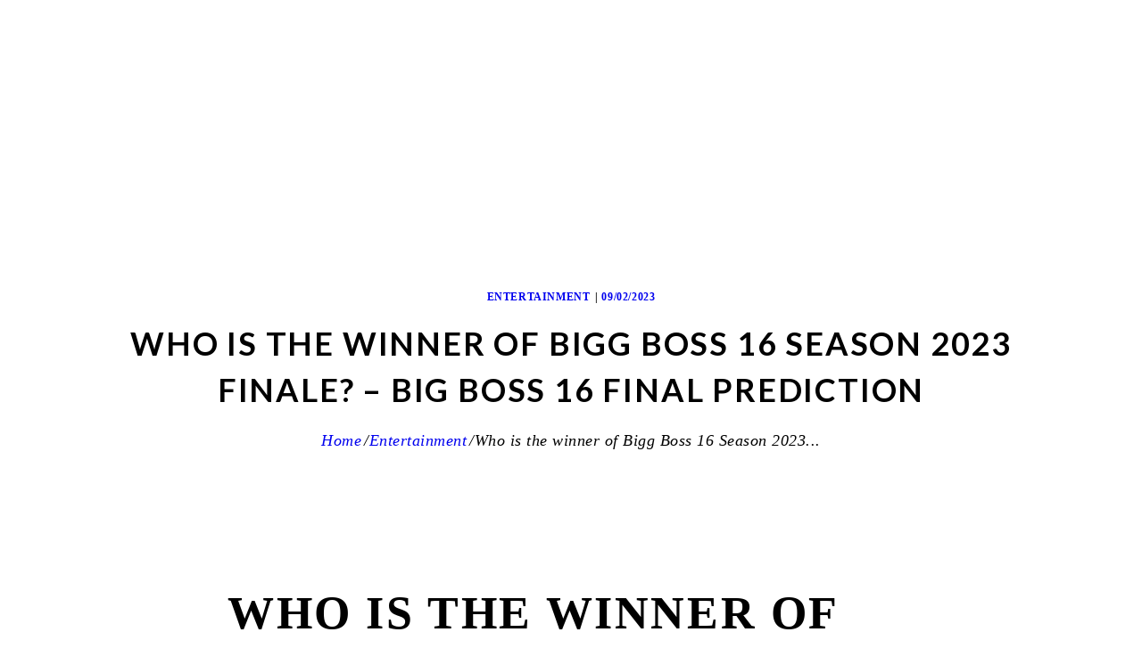

--- FILE ---
content_type: text/html; charset=UTF-8
request_url: https://beerbasket.in/who-is-the-winner-of-bigg-boss-16-season-2023-finale-big-boss-16-final-prediction/
body_size: 27022
content:
<!DOCTYPE html>
<html lang="en-US" class="no-js scheme_default">
<head>
<!--<meta name='impact-site-verification' value='52a48b70-1fa4-43e8-9eb8-37b72c373c07'>-->
<meta name="7searchppc" content="cc948b6fd0a36b2d5d753783b2e73551"/>
<style>.page-id-6243 header, .page-id-6243 footer {display: none;}</style>
<meta name="p:domain_verify" content="100179e5044410f471bbb329500997dd"/>
<meta name="google-site-verification" content="jNVXXaC8xEbRxejCGN-TSBo6cz8XFl52_1WHFeElKKc" />
<!-- Manifest added by SuperPWA - Progressive Web Apps Plugin For WordPress -->
<link rel="manifest" href="/superpwa-manifest.json">
<meta name="theme-color" content="#ffffff">
<!-- / SuperPWA.com -->
<meta name='robots' content='index, follow, max-image-preview:large, max-snippet:-1, max-video-preview:-1' />
		<meta charset="UTF-8">
		<meta name="viewport" content="width=device-width, initial-scale=1, maximum-scale=1">
		<link rel="profile" href="http://gmpg.org/xfn/11">
		<link rel="pingback" href="https://beerbasket.in/xmlrpc.php">
		
	<!-- This site is optimized with the Yoast SEO plugin v26.7 - https://yoast.com/wordpress/plugins/seo/ -->
	<title>Winner of Bigg Boss Season 16 2023 Finale, Big Boss16 Prediction</title>
	<meta name="description" content="Bigg Boss 16 Winner 2023 Prediction, Bigg Boss 16 finale date, Bigg Boss 16th winner,, Big Boss 16 Winner Name, Big Boss 16th Prize money" />
	<link rel="canonical" href="https://beerbasket.in/who-is-the-winner-of-bigg-boss-16-season-2023-finale-big-boss-16-final-prediction/" />
	<meta property="og:locale" content="en_US" />
	<meta property="og:type" content="article" />
	<meta property="og:title" content="Who is the winner of BIGG BOSS Season 16 2023 Finale? - Big Boss 16 Final Prediction" />
	<meta property="og:description" content="Bigg Boss 16 Winner 2023 Prediction, Bigg Boss 16 finale date, Bigg Boss 16 winner,, Bigg Boss 16 Winner Name, Big Boss 16th Prize money" />
	<meta property="og:url" content="https://beerbasket.in/who-is-the-winner-of-bigg-boss-16-season-2023-finale-big-boss-16-final-prediction/" />
	<meta property="og:site_name" content="Beer Basket" />
	<meta property="article:published_time" content="2023-02-09T07:02:46+00:00" />
	<meta property="article:modified_time" content="2023-02-09T07:02:54+00:00" />
	<meta property="og:image" content="https://beerbasket.in/wp-content/uploads/2023/02/bigg-boss16-finale.jpg" />
	<meta property="og:image:width" content="730" />
	<meta property="og:image:height" content="410" />
	<meta property="og:image:type" content="image/jpeg" />
	<meta name="author" content="Beer Basket" />
	<meta name="twitter:card" content="summary_large_image" />
	<meta name="twitter:title" content="Who is the winner of BIGG BOSS Season 16 2023 Finale? - Big Boss 16 Final Prediction" />
	<meta name="twitter:description" content="Bigg Boss 16 Winner 2023 Prediction, Bigg Boss 16 finale date, Bigg Boss 16 winner,, Bigg Boss 16 Winner Name, Big Boss 16th Prize money" />
	<meta name="twitter:image" content="https://beerbasket.in/wp-content/uploads/2023/02/bigg-boss16-finale.jpg" />
	<meta name="twitter:label1" content="Written by" />
	<meta name="twitter:data1" content="Beer Basket" />
	<meta name="twitter:label2" content="Est. reading time" />
	<meta name="twitter:data2" content="5 minutes" />
	<script type="application/ld+json" class="yoast-schema-graph">{"@context":"https://schema.org","@graph":[{"@type":"Article","@id":"https://beerbasket.in/who-is-the-winner-of-bigg-boss-16-season-2023-finale-big-boss-16-final-prediction/#article","isPartOf":{"@id":"https://beerbasket.in/who-is-the-winner-of-bigg-boss-16-season-2023-finale-big-boss-16-final-prediction/"},"author":{"name":"Beer Basket","@id":"https://beerbasket.in/#/schema/person/981a018a6d1bf2ae2325e521c8635a86"},"headline":"Who is the winner of Bigg Boss 16 Season 2023 Finale? &#8211; Big Boss 16 Final Prediction","datePublished":"2023-02-09T07:02:46+00:00","dateModified":"2023-02-09T07:02:54+00:00","mainEntityOfPage":{"@id":"https://beerbasket.in/who-is-the-winner-of-bigg-boss-16-season-2023-finale-big-boss-16-final-prediction/"},"wordCount":942,"commentCount":1,"publisher":{"@id":"https://beerbasket.in/#organization"},"image":{"@id":"https://beerbasket.in/who-is-the-winner-of-bigg-boss-16-season-2023-finale-big-boss-16-final-prediction/#primaryimage"},"thumbnailUrl":"https://beerbasket.in/wp-content/uploads/2023/02/bigg-boss16-finale.jpg","keywords":["Bigg Boss 16 Winner","Bigg Boss 16 Winner Name","Bigg Boss 16th 2023 Prize Money","Bigg Boss Season 16 2023 Final Prediction"],"articleSection":["Entertainment"],"inLanguage":"en-US","potentialAction":[{"@type":"CommentAction","name":"Comment","target":["https://beerbasket.in/who-is-the-winner-of-bigg-boss-16-season-2023-finale-big-boss-16-final-prediction/#respond"]}]},{"@type":"WebPage","@id":"https://beerbasket.in/who-is-the-winner-of-bigg-boss-16-season-2023-finale-big-boss-16-final-prediction/","url":"https://beerbasket.in/who-is-the-winner-of-bigg-boss-16-season-2023-finale-big-boss-16-final-prediction/","name":"Winner of Bigg Boss Season 16 2023 Finale, Big Boss16 Prediction","isPartOf":{"@id":"https://beerbasket.in/#website"},"primaryImageOfPage":{"@id":"https://beerbasket.in/who-is-the-winner-of-bigg-boss-16-season-2023-finale-big-boss-16-final-prediction/#primaryimage"},"image":{"@id":"https://beerbasket.in/who-is-the-winner-of-bigg-boss-16-season-2023-finale-big-boss-16-final-prediction/#primaryimage"},"thumbnailUrl":"https://beerbasket.in/wp-content/uploads/2023/02/bigg-boss16-finale.jpg","datePublished":"2023-02-09T07:02:46+00:00","dateModified":"2023-02-09T07:02:54+00:00","description":"Bigg Boss 16 Winner 2023 Prediction, Bigg Boss 16 finale date, Bigg Boss 16th winner,, Big Boss 16 Winner Name, Big Boss 16th Prize money","breadcrumb":{"@id":"https://beerbasket.in/who-is-the-winner-of-bigg-boss-16-season-2023-finale-big-boss-16-final-prediction/#breadcrumb"},"inLanguage":"en-US","potentialAction":[{"@type":"ReadAction","target":["https://beerbasket.in/who-is-the-winner-of-bigg-boss-16-season-2023-finale-big-boss-16-final-prediction/"]}]},{"@type":"ImageObject","inLanguage":"en-US","@id":"https://beerbasket.in/who-is-the-winner-of-bigg-boss-16-season-2023-finale-big-boss-16-final-prediction/#primaryimage","url":"https://beerbasket.in/wp-content/uploads/2023/02/bigg-boss16-finale.jpg","contentUrl":"https://beerbasket.in/wp-content/uploads/2023/02/bigg-boss16-finale.jpg","width":730,"height":410,"caption":"Bigg Boss 16 2023 Finale"},{"@type":"BreadcrumbList","@id":"https://beerbasket.in/who-is-the-winner-of-bigg-boss-16-season-2023-finale-big-boss-16-final-prediction/#breadcrumb","itemListElement":[{"@type":"ListItem","position":1,"name":"Home","item":"https://beerbasket.in/"},{"@type":"ListItem","position":2,"name":"Alcohol Blogs","item":"https://beerbasket.in/blogs/"},{"@type":"ListItem","position":3,"name":"Who is the winner of Bigg Boss 16 Season 2023 Finale? &#8211; Big Boss 16 Final Prediction"}]},{"@type":"WebSite","@id":"https://beerbasket.in/#website","url":"https://beerbasket.in/","name":"Beer Basket","description":"just order &amp; relax","publisher":{"@id":"https://beerbasket.in/#organization"},"potentialAction":[{"@type":"SearchAction","target":{"@type":"EntryPoint","urlTemplate":"https://beerbasket.in/?s={search_term_string}"},"query-input":{"@type":"PropertyValueSpecification","valueRequired":true,"valueName":"search_term_string"}}],"inLanguage":"en-US"},{"@type":"Organization","@id":"https://beerbasket.in/#organization","name":"Beer Basket","url":"https://beerbasket.in/","logo":{"@type":"ImageObject","inLanguage":"en-US","@id":"https://beerbasket.in/#/schema/logo/image/","url":"https://beerbasket.in/wp-content/uploads/2022/01/beer-basket-logo-new.png","contentUrl":"https://beerbasket.in/wp-content/uploads/2022/01/beer-basket-logo-new.png","width":191,"height":96,"caption":"Beer Basket"},"image":{"@id":"https://beerbasket.in/#/schema/logo/image/"}},{"@type":"Person","@id":"https://beerbasket.in/#/schema/person/981a018a6d1bf2ae2325e521c8635a86","name":"Beer Basket","image":{"@type":"ImageObject","inLanguage":"en-US","@id":"https://beerbasket.in/#/schema/person/image/","url":"https://secure.gravatar.com/avatar/70c0da070baa665b3172a03fbfde3a55c8d3224fa1c15e3ceb447b3ce954b635?s=96&d=mm&r=g","contentUrl":"https://secure.gravatar.com/avatar/70c0da070baa665b3172a03fbfde3a55c8d3224fa1c15e3ceb447b3ce954b635?s=96&d=mm&r=g","caption":"Beer Basket"},"sameAs":["https://beerbasket.in"]}]}</script>
	<!-- / Yoast SEO plugin. -->


<link rel='dns-prefetch' href='//fonts.googleapis.com' />
<link rel="alternate" type="application/rss+xml" title="Beer Basket &raquo; Stories Feed" href="https://beerbasket.in/web-stories/feed/"><meta property="og:image" content="https://beerbasket.in/wp-content/uploads/2023/02/bigg-boss16-finale.jpg"/>
<style id='wp-img-auto-sizes-contain-inline-css' type='text/css'>
img:is([sizes=auto i],[sizes^="auto," i]){contain-intrinsic-size:3000px 1500px}
/*# sourceURL=wp-img-auto-sizes-contain-inline-css */
</style>
<style id='wp-block-library-inline-css' type='text/css'>
:root{
  --wp-block-synced-color:#7a00df;
  --wp-block-synced-color--rgb:122, 0, 223;
  --wp-bound-block-color:var(--wp-block-synced-color);
  --wp-editor-canvas-background:#ddd;
  --wp-admin-theme-color:#007cba;
  --wp-admin-theme-color--rgb:0, 124, 186;
  --wp-admin-theme-color-darker-10:#006ba1;
  --wp-admin-theme-color-darker-10--rgb:0, 107, 160.5;
  --wp-admin-theme-color-darker-20:#005a87;
  --wp-admin-theme-color-darker-20--rgb:0, 90, 135;
  --wp-admin-border-width-focus:2px;
}
@media (min-resolution:192dpi){
  :root{
    --wp-admin-border-width-focus:1.5px;
  }
}
.wp-element-button{
  cursor:pointer;
}

:root .has-very-light-gray-background-color{
  background-color:#eee;
}
:root .has-very-dark-gray-background-color{
  background-color:#313131;
}
:root .has-very-light-gray-color{
  color:#eee;
}
:root .has-very-dark-gray-color{
  color:#313131;
}
:root .has-vivid-green-cyan-to-vivid-cyan-blue-gradient-background{
  background:linear-gradient(135deg, #00d084, #0693e3);
}
:root .has-purple-crush-gradient-background{
  background:linear-gradient(135deg, #34e2e4, #4721fb 50%, #ab1dfe);
}
:root .has-hazy-dawn-gradient-background{
  background:linear-gradient(135deg, #faaca8, #dad0ec);
}
:root .has-subdued-olive-gradient-background{
  background:linear-gradient(135deg, #fafae1, #67a671);
}
:root .has-atomic-cream-gradient-background{
  background:linear-gradient(135deg, #fdd79a, #004a59);
}
:root .has-nightshade-gradient-background{
  background:linear-gradient(135deg, #330968, #31cdcf);
}
:root .has-midnight-gradient-background{
  background:linear-gradient(135deg, #020381, #2874fc);
}
:root{
  --wp--preset--font-size--normal:16px;
  --wp--preset--font-size--huge:42px;
}

.has-regular-font-size{
  font-size:1em;
}

.has-larger-font-size{
  font-size:2.625em;
}

.has-normal-font-size{
  font-size:var(--wp--preset--font-size--normal);
}

.has-huge-font-size{
  font-size:var(--wp--preset--font-size--huge);
}

.has-text-align-center{
  text-align:center;
}

.has-text-align-left{
  text-align:left;
}

.has-text-align-right{
  text-align:right;
}

.has-fit-text{
  white-space:nowrap !important;
}

#end-resizable-editor-section{
  display:none;
}

.aligncenter{
  clear:both;
}

.items-justified-left{
  justify-content:flex-start;
}

.items-justified-center{
  justify-content:center;
}

.items-justified-right{
  justify-content:flex-end;
}

.items-justified-space-between{
  justify-content:space-between;
}

.screen-reader-text{
  border:0;
  clip-path:inset(50%);
  height:1px;
  margin:-1px;
  overflow:hidden;
  padding:0;
  position:absolute;
  width:1px;
  word-wrap:normal !important;
}

.screen-reader-text:focus{
  background-color:#ddd;
  clip-path:none;
  color:#444;
  display:block;
  font-size:1em;
  height:auto;
  left:5px;
  line-height:normal;
  padding:15px 23px 14px;
  text-decoration:none;
  top:5px;
  width:auto;
  z-index:100000;
}
html :where(.has-border-color){
  border-style:solid;
}

html :where([style*=border-top-color]){
  border-top-style:solid;
}

html :where([style*=border-right-color]){
  border-right-style:solid;
}

html :where([style*=border-bottom-color]){
  border-bottom-style:solid;
}

html :where([style*=border-left-color]){
  border-left-style:solid;
}

html :where([style*=border-width]){
  border-style:solid;
}

html :where([style*=border-top-width]){
  border-top-style:solid;
}

html :where([style*=border-right-width]){
  border-right-style:solid;
}

html :where([style*=border-bottom-width]){
  border-bottom-style:solid;
}

html :where([style*=border-left-width]){
  border-left-style:solid;
}
html :where(img[class*=wp-image-]){
  height:auto;
  max-width:100%;
}
:where(figure){
  margin:0 0 1em;
}

html :where(.is-position-sticky){
  --wp-admin--admin-bar--position-offset:var(--wp-admin--admin-bar--height, 0px);
}

@media screen and (max-width:600px){
  html :where(.is-position-sticky){
    --wp-admin--admin-bar--position-offset:0px;
  }
}

/*# sourceURL=wp-block-library-inline-css */
</style><style id='wp-block-heading-inline-css' type='text/css'>
h1:where(.wp-block-heading).has-background,h2:where(.wp-block-heading).has-background,h3:where(.wp-block-heading).has-background,h4:where(.wp-block-heading).has-background,h5:where(.wp-block-heading).has-background,h6:where(.wp-block-heading).has-background{
  padding:1.25em 2.375em;
}
h1.has-text-align-left[style*=writing-mode]:where([style*=vertical-lr]),h1.has-text-align-right[style*=writing-mode]:where([style*=vertical-rl]),h2.has-text-align-left[style*=writing-mode]:where([style*=vertical-lr]),h2.has-text-align-right[style*=writing-mode]:where([style*=vertical-rl]),h3.has-text-align-left[style*=writing-mode]:where([style*=vertical-lr]),h3.has-text-align-right[style*=writing-mode]:where([style*=vertical-rl]),h4.has-text-align-left[style*=writing-mode]:where([style*=vertical-lr]),h4.has-text-align-right[style*=writing-mode]:where([style*=vertical-rl]),h5.has-text-align-left[style*=writing-mode]:where([style*=vertical-lr]),h5.has-text-align-right[style*=writing-mode]:where([style*=vertical-rl]),h6.has-text-align-left[style*=writing-mode]:where([style*=vertical-lr]),h6.has-text-align-right[style*=writing-mode]:where([style*=vertical-rl]){
  rotate:180deg;
}
/*# sourceURL=https://beerbasket.in/wp-includes/blocks/heading/style.css */
</style>
<style id='wp-block-image-inline-css' type='text/css'>
.wp-block-image>a,.wp-block-image>figure>a{
  display:inline-block;
}
.wp-block-image img{
  box-sizing:border-box;
  height:auto;
  max-width:100%;
  vertical-align:bottom;
}
@media not (prefers-reduced-motion){
  .wp-block-image img.hide{
    visibility:hidden;
  }
  .wp-block-image img.show{
    animation:show-content-image .4s;
  }
}
.wp-block-image[style*=border-radius] img,.wp-block-image[style*=border-radius]>a{
  border-radius:inherit;
}
.wp-block-image.has-custom-border img{
  box-sizing:border-box;
}
.wp-block-image.aligncenter{
  text-align:center;
}
.wp-block-image.alignfull>a,.wp-block-image.alignwide>a{
  width:100%;
}
.wp-block-image.alignfull img,.wp-block-image.alignwide img{
  height:auto;
  width:100%;
}
.wp-block-image .aligncenter,.wp-block-image .alignleft,.wp-block-image .alignright,.wp-block-image.aligncenter,.wp-block-image.alignleft,.wp-block-image.alignright{
  display:table;
}
.wp-block-image .aligncenter>figcaption,.wp-block-image .alignleft>figcaption,.wp-block-image .alignright>figcaption,.wp-block-image.aligncenter>figcaption,.wp-block-image.alignleft>figcaption,.wp-block-image.alignright>figcaption{
  caption-side:bottom;
  display:table-caption;
}
.wp-block-image .alignleft{
  float:left;
  margin:.5em 1em .5em 0;
}
.wp-block-image .alignright{
  float:right;
  margin:.5em 0 .5em 1em;
}
.wp-block-image .aligncenter{
  margin-left:auto;
  margin-right:auto;
}
.wp-block-image :where(figcaption){
  margin-bottom:1em;
  margin-top:.5em;
}
.wp-block-image.is-style-circle-mask img{
  border-radius:9999px;
}
@supports ((-webkit-mask-image:none) or (mask-image:none)) or (-webkit-mask-image:none){
  .wp-block-image.is-style-circle-mask img{
    border-radius:0;
    -webkit-mask-image:url('data:image/svg+xml;utf8,<svg viewBox="0 0 100 100" xmlns="http://www.w3.org/2000/svg"><circle cx="50" cy="50" r="50"/></svg>');
            mask-image:url('data:image/svg+xml;utf8,<svg viewBox="0 0 100 100" xmlns="http://www.w3.org/2000/svg"><circle cx="50" cy="50" r="50"/></svg>');
    mask-mode:alpha;
    -webkit-mask-position:center;
            mask-position:center;
    -webkit-mask-repeat:no-repeat;
            mask-repeat:no-repeat;
    -webkit-mask-size:contain;
            mask-size:contain;
  }
}

:root :where(.wp-block-image.is-style-rounded img,.wp-block-image .is-style-rounded img){
  border-radius:9999px;
}

.wp-block-image figure{
  margin:0;
}

.wp-lightbox-container{
  display:flex;
  flex-direction:column;
  position:relative;
}
.wp-lightbox-container img{
  cursor:zoom-in;
}
.wp-lightbox-container img:hover+button{
  opacity:1;
}
.wp-lightbox-container button{
  align-items:center;
  backdrop-filter:blur(16px) saturate(180%);
  background-color:#5a5a5a40;
  border:none;
  border-radius:4px;
  cursor:zoom-in;
  display:flex;
  height:20px;
  justify-content:center;
  opacity:0;
  padding:0;
  position:absolute;
  right:16px;
  text-align:center;
  top:16px;
  width:20px;
  z-index:100;
}
@media not (prefers-reduced-motion){
  .wp-lightbox-container button{
    transition:opacity .2s ease;
  }
}
.wp-lightbox-container button:focus-visible{
  outline:3px auto #5a5a5a40;
  outline:3px auto -webkit-focus-ring-color;
  outline-offset:3px;
}
.wp-lightbox-container button:hover{
  cursor:pointer;
  opacity:1;
}
.wp-lightbox-container button:focus{
  opacity:1;
}
.wp-lightbox-container button:focus,.wp-lightbox-container button:hover,.wp-lightbox-container button:not(:hover):not(:active):not(.has-background){
  background-color:#5a5a5a40;
  border:none;
}

.wp-lightbox-overlay{
  box-sizing:border-box;
  cursor:zoom-out;
  height:100vh;
  left:0;
  overflow:hidden;
  position:fixed;
  top:0;
  visibility:hidden;
  width:100%;
  z-index:100000;
}
.wp-lightbox-overlay .close-button{
  align-items:center;
  cursor:pointer;
  display:flex;
  justify-content:center;
  min-height:40px;
  min-width:40px;
  padding:0;
  position:absolute;
  right:calc(env(safe-area-inset-right) + 16px);
  top:calc(env(safe-area-inset-top) + 16px);
  z-index:5000000;
}
.wp-lightbox-overlay .close-button:focus,.wp-lightbox-overlay .close-button:hover,.wp-lightbox-overlay .close-button:not(:hover):not(:active):not(.has-background){
  background:none;
  border:none;
}
.wp-lightbox-overlay .lightbox-image-container{
  height:var(--wp--lightbox-container-height);
  left:50%;
  overflow:hidden;
  position:absolute;
  top:50%;
  transform:translate(-50%, -50%);
  transform-origin:top left;
  width:var(--wp--lightbox-container-width);
  z-index:9999999999;
}
.wp-lightbox-overlay .wp-block-image{
  align-items:center;
  box-sizing:border-box;
  display:flex;
  height:100%;
  justify-content:center;
  margin:0;
  position:relative;
  transform-origin:0 0;
  width:100%;
  z-index:3000000;
}
.wp-lightbox-overlay .wp-block-image img{
  height:var(--wp--lightbox-image-height);
  min-height:var(--wp--lightbox-image-height);
  min-width:var(--wp--lightbox-image-width);
  width:var(--wp--lightbox-image-width);
}
.wp-lightbox-overlay .wp-block-image figcaption{
  display:none;
}
.wp-lightbox-overlay button{
  background:none;
  border:none;
}
.wp-lightbox-overlay .scrim{
  background-color:#fff;
  height:100%;
  opacity:.9;
  position:absolute;
  width:100%;
  z-index:2000000;
}
.wp-lightbox-overlay.active{
  visibility:visible;
}
@media not (prefers-reduced-motion){
  .wp-lightbox-overlay.active{
    animation:turn-on-visibility .25s both;
  }
  .wp-lightbox-overlay.active img{
    animation:turn-on-visibility .35s both;
  }
  .wp-lightbox-overlay.show-closing-animation:not(.active){
    animation:turn-off-visibility .35s both;
  }
  .wp-lightbox-overlay.show-closing-animation:not(.active) img{
    animation:turn-off-visibility .25s both;
  }
  .wp-lightbox-overlay.zoom.active{
    animation:none;
    opacity:1;
    visibility:visible;
  }
  .wp-lightbox-overlay.zoom.active .lightbox-image-container{
    animation:lightbox-zoom-in .4s;
  }
  .wp-lightbox-overlay.zoom.active .lightbox-image-container img{
    animation:none;
  }
  .wp-lightbox-overlay.zoom.active .scrim{
    animation:turn-on-visibility .4s forwards;
  }
  .wp-lightbox-overlay.zoom.show-closing-animation:not(.active){
    animation:none;
  }
  .wp-lightbox-overlay.zoom.show-closing-animation:not(.active) .lightbox-image-container{
    animation:lightbox-zoom-out .4s;
  }
  .wp-lightbox-overlay.zoom.show-closing-animation:not(.active) .lightbox-image-container img{
    animation:none;
  }
  .wp-lightbox-overlay.zoom.show-closing-animation:not(.active) .scrim{
    animation:turn-off-visibility .4s forwards;
  }
}

@keyframes show-content-image{
  0%{
    visibility:hidden;
  }
  99%{
    visibility:hidden;
  }
  to{
    visibility:visible;
  }
}
@keyframes turn-on-visibility{
  0%{
    opacity:0;
  }
  to{
    opacity:1;
  }
}
@keyframes turn-off-visibility{
  0%{
    opacity:1;
    visibility:visible;
  }
  99%{
    opacity:0;
    visibility:visible;
  }
  to{
    opacity:0;
    visibility:hidden;
  }
}
@keyframes lightbox-zoom-in{
  0%{
    transform:translate(calc((-100vw + var(--wp--lightbox-scrollbar-width))/2 + var(--wp--lightbox-initial-left-position)), calc(-50vh + var(--wp--lightbox-initial-top-position))) scale(var(--wp--lightbox-scale));
  }
  to{
    transform:translate(-50%, -50%) scale(1);
  }
}
@keyframes lightbox-zoom-out{
  0%{
    transform:translate(-50%, -50%) scale(1);
    visibility:visible;
  }
  99%{
    visibility:visible;
  }
  to{
    transform:translate(calc((-100vw + var(--wp--lightbox-scrollbar-width))/2 + var(--wp--lightbox-initial-left-position)), calc(-50vh + var(--wp--lightbox-initial-top-position))) scale(var(--wp--lightbox-scale));
    visibility:hidden;
  }
}
/*# sourceURL=https://beerbasket.in/wp-includes/blocks/image/style.css */
</style>
<style id='wp-block-list-inline-css' type='text/css'>
ol,ul{
  box-sizing:border-box;
}

:root :where(.wp-block-list.has-background){
  padding:1.25em 2.375em;
}
/*# sourceURL=https://beerbasket.in/wp-includes/blocks/list/style.css */
</style>
<style id='wp-block-paragraph-inline-css' type='text/css'>
.is-small-text{
  font-size:.875em;
}

.is-regular-text{
  font-size:1em;
}

.is-large-text{
  font-size:2.25em;
}

.is-larger-text{
  font-size:3em;
}

.has-drop-cap:not(:focus):first-letter{
  float:left;
  font-size:8.4em;
  font-style:normal;
  font-weight:100;
  line-height:.68;
  margin:.05em .1em 0 0;
  text-transform:uppercase;
}

body.rtl .has-drop-cap:not(:focus):first-letter{
  float:none;
  margin-left:.1em;
}

p.has-drop-cap.has-background{
  overflow:hidden;
}

:root :where(p.has-background){
  padding:1.25em 2.375em;
}

:where(p.has-text-color:not(.has-link-color)) a{
  color:inherit;
}

p.has-text-align-left[style*="writing-mode:vertical-lr"],p.has-text-align-right[style*="writing-mode:vertical-rl"]{
  rotate:180deg;
}
/*# sourceURL=https://beerbasket.in/wp-includes/blocks/paragraph/style.css */
</style>
<style id='wp-block-table-inline-css' type='text/css'>
.wp-block-table{
  overflow-x:auto;
}
.wp-block-table table{
  border-collapse:collapse;
  width:100%;
}
.wp-block-table thead{
  border-bottom:3px solid;
}
.wp-block-table tfoot{
  border-top:3px solid;
}
.wp-block-table td,.wp-block-table th{
  border:1px solid;
  padding:.5em;
}
.wp-block-table .has-fixed-layout{
  table-layout:fixed;
  width:100%;
}
.wp-block-table .has-fixed-layout td,.wp-block-table .has-fixed-layout th{
  word-break:break-word;
}
.wp-block-table.aligncenter,.wp-block-table.alignleft,.wp-block-table.alignright{
  display:table;
  width:auto;
}
.wp-block-table.aligncenter td,.wp-block-table.aligncenter th,.wp-block-table.alignleft td,.wp-block-table.alignleft th,.wp-block-table.alignright td,.wp-block-table.alignright th{
  word-break:break-word;
}
.wp-block-table .has-subtle-light-gray-background-color{
  background-color:#f3f4f5;
}
.wp-block-table .has-subtle-pale-green-background-color{
  background-color:#e9fbe5;
}
.wp-block-table .has-subtle-pale-blue-background-color{
  background-color:#e7f5fe;
}
.wp-block-table .has-subtle-pale-pink-background-color{
  background-color:#fcf0ef;
}
.wp-block-table.is-style-stripes{
  background-color:initial;
  border-collapse:inherit;
  border-spacing:0;
}
.wp-block-table.is-style-stripes tbody tr:nth-child(odd){
  background-color:#f0f0f0;
}
.wp-block-table.is-style-stripes.has-subtle-light-gray-background-color tbody tr:nth-child(odd){
  background-color:#f3f4f5;
}
.wp-block-table.is-style-stripes.has-subtle-pale-green-background-color tbody tr:nth-child(odd){
  background-color:#e9fbe5;
}
.wp-block-table.is-style-stripes.has-subtle-pale-blue-background-color tbody tr:nth-child(odd){
  background-color:#e7f5fe;
}
.wp-block-table.is-style-stripes.has-subtle-pale-pink-background-color tbody tr:nth-child(odd){
  background-color:#fcf0ef;
}
.wp-block-table.is-style-stripes td,.wp-block-table.is-style-stripes th{
  border-color:#0000;
}
.wp-block-table.is-style-stripes{
  border-bottom:1px solid #f0f0f0;
}
.wp-block-table .has-border-color td,.wp-block-table .has-border-color th,.wp-block-table .has-border-color tr,.wp-block-table .has-border-color>*{
  border-color:inherit;
}
.wp-block-table table[style*=border-top-color] tr:first-child,.wp-block-table table[style*=border-top-color] tr:first-child td,.wp-block-table table[style*=border-top-color] tr:first-child th,.wp-block-table table[style*=border-top-color]>*,.wp-block-table table[style*=border-top-color]>* td,.wp-block-table table[style*=border-top-color]>* th{
  border-top-color:inherit;
}
.wp-block-table table[style*=border-top-color] tr:not(:first-child){
  border-top-color:initial;
}
.wp-block-table table[style*=border-right-color] td:last-child,.wp-block-table table[style*=border-right-color] th,.wp-block-table table[style*=border-right-color] tr,.wp-block-table table[style*=border-right-color]>*{
  border-right-color:inherit;
}
.wp-block-table table[style*=border-bottom-color] tr:last-child,.wp-block-table table[style*=border-bottom-color] tr:last-child td,.wp-block-table table[style*=border-bottom-color] tr:last-child th,.wp-block-table table[style*=border-bottom-color]>*,.wp-block-table table[style*=border-bottom-color]>* td,.wp-block-table table[style*=border-bottom-color]>* th{
  border-bottom-color:inherit;
}
.wp-block-table table[style*=border-bottom-color] tr:not(:last-child){
  border-bottom-color:initial;
}
.wp-block-table table[style*=border-left-color] td:first-child,.wp-block-table table[style*=border-left-color] th,.wp-block-table table[style*=border-left-color] tr,.wp-block-table table[style*=border-left-color]>*{
  border-left-color:inherit;
}
.wp-block-table table[style*=border-style] td,.wp-block-table table[style*=border-style] th,.wp-block-table table[style*=border-style] tr,.wp-block-table table[style*=border-style]>*{
  border-style:inherit;
}
.wp-block-table table[style*=border-width] td,.wp-block-table table[style*=border-width] th,.wp-block-table table[style*=border-width] tr,.wp-block-table table[style*=border-width]>*{
  border-style:inherit;
  border-width:inherit;
}
/*# sourceURL=https://beerbasket.in/wp-includes/blocks/table/style.css */
</style>
<link rel='stylesheet' id='wc-blocks-style-css' href='https://beerbasket.in/wp-content/plugins/woocommerce/assets/client/blocks/wc-blocks.css?ver=1766449758' type='text/css' media='all' />
<style id='global-styles-inline-css' type='text/css'>
:root{--wp--preset--aspect-ratio--square: 1;--wp--preset--aspect-ratio--4-3: 4/3;--wp--preset--aspect-ratio--3-4: 3/4;--wp--preset--aspect-ratio--3-2: 3/2;--wp--preset--aspect-ratio--2-3: 2/3;--wp--preset--aspect-ratio--16-9: 16/9;--wp--preset--aspect-ratio--9-16: 9/16;--wp--preset--color--black: #000000;--wp--preset--color--cyan-bluish-gray: #abb8c3;--wp--preset--color--white: #ffffff;--wp--preset--color--pale-pink: #f78da7;--wp--preset--color--vivid-red: #cf2e2e;--wp--preset--color--luminous-vivid-orange: #ff6900;--wp--preset--color--luminous-vivid-amber: #fcb900;--wp--preset--color--light-green-cyan: #7bdcb5;--wp--preset--color--vivid-green-cyan: #00d084;--wp--preset--color--pale-cyan-blue: #8ed1fc;--wp--preset--color--vivid-cyan-blue: #0693e3;--wp--preset--color--vivid-purple: #9b51e0;--wp--preset--gradient--vivid-cyan-blue-to-vivid-purple: linear-gradient(135deg,rgb(6,147,227) 0%,rgb(155,81,224) 100%);--wp--preset--gradient--light-green-cyan-to-vivid-green-cyan: linear-gradient(135deg,rgb(122,220,180) 0%,rgb(0,208,130) 100%);--wp--preset--gradient--luminous-vivid-amber-to-luminous-vivid-orange: linear-gradient(135deg,rgb(252,185,0) 0%,rgb(255,105,0) 100%);--wp--preset--gradient--luminous-vivid-orange-to-vivid-red: linear-gradient(135deg,rgb(255,105,0) 0%,rgb(207,46,46) 100%);--wp--preset--gradient--very-light-gray-to-cyan-bluish-gray: linear-gradient(135deg,rgb(238,238,238) 0%,rgb(169,184,195) 100%);--wp--preset--gradient--cool-to-warm-spectrum: linear-gradient(135deg,rgb(74,234,220) 0%,rgb(151,120,209) 20%,rgb(207,42,186) 40%,rgb(238,44,130) 60%,rgb(251,105,98) 80%,rgb(254,248,76) 100%);--wp--preset--gradient--blush-light-purple: linear-gradient(135deg,rgb(255,206,236) 0%,rgb(152,150,240) 100%);--wp--preset--gradient--blush-bordeaux: linear-gradient(135deg,rgb(254,205,165) 0%,rgb(254,45,45) 50%,rgb(107,0,62) 100%);--wp--preset--gradient--luminous-dusk: linear-gradient(135deg,rgb(255,203,112) 0%,rgb(199,81,192) 50%,rgb(65,88,208) 100%);--wp--preset--gradient--pale-ocean: linear-gradient(135deg,rgb(255,245,203) 0%,rgb(182,227,212) 50%,rgb(51,167,181) 100%);--wp--preset--gradient--electric-grass: linear-gradient(135deg,rgb(202,248,128) 0%,rgb(113,206,126) 100%);--wp--preset--gradient--midnight: linear-gradient(135deg,rgb(2,3,129) 0%,rgb(40,116,252) 100%);--wp--preset--font-size--small: 13px;--wp--preset--font-size--medium: 20px;--wp--preset--font-size--large: 36px;--wp--preset--font-size--x-large: 42px;--wp--preset--spacing--20: 0.44rem;--wp--preset--spacing--30: 0.67rem;--wp--preset--spacing--40: 1rem;--wp--preset--spacing--50: 1.5rem;--wp--preset--spacing--60: 2.25rem;--wp--preset--spacing--70: 3.38rem;--wp--preset--spacing--80: 5.06rem;--wp--preset--shadow--natural: 6px 6px 9px rgba(0, 0, 0, 0.2);--wp--preset--shadow--deep: 12px 12px 50px rgba(0, 0, 0, 0.4);--wp--preset--shadow--sharp: 6px 6px 0px rgba(0, 0, 0, 0.2);--wp--preset--shadow--outlined: 6px 6px 0px -3px rgb(255, 255, 255), 6px 6px rgb(0, 0, 0);--wp--preset--shadow--crisp: 6px 6px 0px rgb(0, 0, 0);}:where(.is-layout-flex){gap: 0.5em;}:where(.is-layout-grid){gap: 0.5em;}body .is-layout-flex{display: flex;}.is-layout-flex{flex-wrap: wrap;align-items: center;}.is-layout-flex > :is(*, div){margin: 0;}body .is-layout-grid{display: grid;}.is-layout-grid > :is(*, div){margin: 0;}:where(.wp-block-columns.is-layout-flex){gap: 2em;}:where(.wp-block-columns.is-layout-grid){gap: 2em;}:where(.wp-block-post-template.is-layout-flex){gap: 1.25em;}:where(.wp-block-post-template.is-layout-grid){gap: 1.25em;}.has-black-color{color: var(--wp--preset--color--black) !important;}.has-cyan-bluish-gray-color{color: var(--wp--preset--color--cyan-bluish-gray) !important;}.has-white-color{color: var(--wp--preset--color--white) !important;}.has-pale-pink-color{color: var(--wp--preset--color--pale-pink) !important;}.has-vivid-red-color{color: var(--wp--preset--color--vivid-red) !important;}.has-luminous-vivid-orange-color{color: var(--wp--preset--color--luminous-vivid-orange) !important;}.has-luminous-vivid-amber-color{color: var(--wp--preset--color--luminous-vivid-amber) !important;}.has-light-green-cyan-color{color: var(--wp--preset--color--light-green-cyan) !important;}.has-vivid-green-cyan-color{color: var(--wp--preset--color--vivid-green-cyan) !important;}.has-pale-cyan-blue-color{color: var(--wp--preset--color--pale-cyan-blue) !important;}.has-vivid-cyan-blue-color{color: var(--wp--preset--color--vivid-cyan-blue) !important;}.has-vivid-purple-color{color: var(--wp--preset--color--vivid-purple) !important;}.has-black-background-color{background-color: var(--wp--preset--color--black) !important;}.has-cyan-bluish-gray-background-color{background-color: var(--wp--preset--color--cyan-bluish-gray) !important;}.has-white-background-color{background-color: var(--wp--preset--color--white) !important;}.has-pale-pink-background-color{background-color: var(--wp--preset--color--pale-pink) !important;}.has-vivid-red-background-color{background-color: var(--wp--preset--color--vivid-red) !important;}.has-luminous-vivid-orange-background-color{background-color: var(--wp--preset--color--luminous-vivid-orange) !important;}.has-luminous-vivid-amber-background-color{background-color: var(--wp--preset--color--luminous-vivid-amber) !important;}.has-light-green-cyan-background-color{background-color: var(--wp--preset--color--light-green-cyan) !important;}.has-vivid-green-cyan-background-color{background-color: var(--wp--preset--color--vivid-green-cyan) !important;}.has-pale-cyan-blue-background-color{background-color: var(--wp--preset--color--pale-cyan-blue) !important;}.has-vivid-cyan-blue-background-color{background-color: var(--wp--preset--color--vivid-cyan-blue) !important;}.has-vivid-purple-background-color{background-color: var(--wp--preset--color--vivid-purple) !important;}.has-black-border-color{border-color: var(--wp--preset--color--black) !important;}.has-cyan-bluish-gray-border-color{border-color: var(--wp--preset--color--cyan-bluish-gray) !important;}.has-white-border-color{border-color: var(--wp--preset--color--white) !important;}.has-pale-pink-border-color{border-color: var(--wp--preset--color--pale-pink) !important;}.has-vivid-red-border-color{border-color: var(--wp--preset--color--vivid-red) !important;}.has-luminous-vivid-orange-border-color{border-color: var(--wp--preset--color--luminous-vivid-orange) !important;}.has-luminous-vivid-amber-border-color{border-color: var(--wp--preset--color--luminous-vivid-amber) !important;}.has-light-green-cyan-border-color{border-color: var(--wp--preset--color--light-green-cyan) !important;}.has-vivid-green-cyan-border-color{border-color: var(--wp--preset--color--vivid-green-cyan) !important;}.has-pale-cyan-blue-border-color{border-color: var(--wp--preset--color--pale-cyan-blue) !important;}.has-vivid-cyan-blue-border-color{border-color: var(--wp--preset--color--vivid-cyan-blue) !important;}.has-vivid-purple-border-color{border-color: var(--wp--preset--color--vivid-purple) !important;}.has-vivid-cyan-blue-to-vivid-purple-gradient-background{background: var(--wp--preset--gradient--vivid-cyan-blue-to-vivid-purple) !important;}.has-light-green-cyan-to-vivid-green-cyan-gradient-background{background: var(--wp--preset--gradient--light-green-cyan-to-vivid-green-cyan) !important;}.has-luminous-vivid-amber-to-luminous-vivid-orange-gradient-background{background: var(--wp--preset--gradient--luminous-vivid-amber-to-luminous-vivid-orange) !important;}.has-luminous-vivid-orange-to-vivid-red-gradient-background{background: var(--wp--preset--gradient--luminous-vivid-orange-to-vivid-red) !important;}.has-very-light-gray-to-cyan-bluish-gray-gradient-background{background: var(--wp--preset--gradient--very-light-gray-to-cyan-bluish-gray) !important;}.has-cool-to-warm-spectrum-gradient-background{background: var(--wp--preset--gradient--cool-to-warm-spectrum) !important;}.has-blush-light-purple-gradient-background{background: var(--wp--preset--gradient--blush-light-purple) !important;}.has-blush-bordeaux-gradient-background{background: var(--wp--preset--gradient--blush-bordeaux) !important;}.has-luminous-dusk-gradient-background{background: var(--wp--preset--gradient--luminous-dusk) !important;}.has-pale-ocean-gradient-background{background: var(--wp--preset--gradient--pale-ocean) !important;}.has-electric-grass-gradient-background{background: var(--wp--preset--gradient--electric-grass) !important;}.has-midnight-gradient-background{background: var(--wp--preset--gradient--midnight) !important;}.has-small-font-size{font-size: var(--wp--preset--font-size--small) !important;}.has-medium-font-size{font-size: var(--wp--preset--font-size--medium) !important;}.has-large-font-size{font-size: var(--wp--preset--font-size--large) !important;}.has-x-large-font-size{font-size: var(--wp--preset--font-size--x-large) !important;}
/*# sourceURL=global-styles-inline-css */
</style>
<style id='core-block-supports-inline-css' type='text/css'>
/**
 * Core styles: block-supports
 */

/*# sourceURL=core-block-supports-inline-css */
</style>

<style id='classic-theme-styles-inline-css' type='text/css'>
/**
 * These rules are needed for backwards compatibility.
 * They should match the button element rules in the base theme.json file.
 */
.wp-block-button__link {
	color: #ffffff;
	background-color: #32373c;
	border-radius: 9999px; /* 100% causes an oval, but any explicit but really high value retains the pill shape. */

	/* This needs a low specificity so it won't override the rules from the button element if defined in theme.json. */
	box-shadow: none;
	text-decoration: none;

	/* The extra 2px are added to size solids the same as the outline versions.*/
	padding: calc(0.667em + 2px) calc(1.333em + 2px);

	font-size: 1.125em;
}

.wp-block-file__button {
	background: #32373c;
	color: #ffffff;
	text-decoration: none;
}

/*# sourceURL=/wp-includes/css/classic-themes.css */
</style>
<link rel='stylesheet' id='contact-form-7-css' href='https://beerbasket.in/wp-content/plugins/contact-form-7/includes/css/styles.css?ver=6.1.4' type='text/css' media='all' />
<link rel='stylesheet' id='essential-grid-plugin-settings-css' href='https://beerbasket.in/wp-content/plugins/essential-grid/public/assets/css/settings.css?ver=2.3.2' type='text/css' media='all' />
<link rel='stylesheet' id='tp-open-sans-css' href='https://fonts.googleapis.com/css?family=Open+Sans%3A300%2C400%2C600%2C700%2C800&#038;ver=6.9' type='text/css' media='all' />
<link rel='stylesheet' id='tp-raleway-css' href='https://fonts.googleapis.com/css?family=Raleway%3A100%2C200%2C300%2C400%2C500%2C600%2C700%2C800%2C900&#038;ver=6.9' type='text/css' media='all' />
<link rel='stylesheet' id='tp-droid-serif-css' href='https://fonts.googleapis.com/css?family=Droid+Serif%3A400%2C700&#038;ver=6.9' type='text/css' media='all' />
<link rel='stylesheet' id='theme.css-css' href='https://beerbasket.in/wp-content/plugins/popup-builder/public/css/theme.css?ver=4.4.2' type='text/css' media='all' />
<link rel='stylesheet' id='trx_addons-icons-css' href='https://beerbasket.in/wp-content/plugins/trx_addons/css/font-icons/css/trx_addons_icons-embedded.css' type='text/css' media='all' />
<link rel='stylesheet' id='swiperslider-css' href='https://beerbasket.in/wp-content/plugins/trx_addons/js/swiper/swiper.min.css' type='text/css' media='all' />
<link rel='stylesheet' id='magnific-popup-css' href='https://beerbasket.in/wp-content/plugins/trx_addons/js/magnific/magnific-popup.min.css' type='text/css' media='all' />
<link rel='stylesheet' id='trx_addons-css' href='https://beerbasket.in/wp-content/plugins/trx_addons/css/trx_addons.css' type='text/css' media='all' />
<link rel='stylesheet' id='woocommerce-layout-css' href='https://beerbasket.in/wp-content/plugins/woocommerce/assets/css/woocommerce-layout.css?ver=10.4.3' type='text/css' media='all' />
<link rel='stylesheet' id='woocommerce-smallscreen-css' href='https://beerbasket.in/wp-content/plugins/woocommerce/assets/css/woocommerce-smallscreen.css?ver=10.4.3' type='text/css' media='only screen and (max-width: 768px)' />
<link rel='stylesheet' id='woocommerce-general-css' href='https://beerbasket.in/wp-content/plugins/woocommerce/assets/css/woocommerce.css?ver=10.4.3' type='text/css' media='all' />
<style id='woocommerce-inline-inline-css' type='text/css'>
.woocommerce form .form-row .required { visibility: visible; }
/*# sourceURL=woocommerce-inline-inline-css */
</style>
<link rel='stylesheet' id='wpcf7-redirect-script-frontend-css' href='https://beerbasket.in/wp-content/plugins/wpcf7-redirect/build/assets/frontend-script.css?ver=2c532d7e2be36f6af233' type='text/css' media='all' />
<link rel='stylesheet' id='wpzc-style-css' href='https://beerbasket.in/wp-content/plugins/woocommerce-pincode-zipcode-checker/assets/css/wpzc-public.css?ver=1.1.4' type='text/css' media='all' />
<style id='wpzc-style-inline-css' type='text/css'>
.wpzc-pincode-checker {
            background-color: #fafafa;
        }.wpzc-pincode-checker__title > strong {
            color: #333333;
        }.wpzc-pincode-checker__form input[type="submit"].button {
            background-color: #fc563f !important;
            color: #ffffff !important;
        }
/*# sourceURL=wpzc-style-inline-css */
</style>
<link rel='stylesheet' id='wpgdprc-front-css-css' href='https://beerbasket.in/wp-content/plugins/wp-gdpr-compliance/Assets/css/front.css?ver=1707119016' type='text/css' media='all' />
<style id='wpgdprc-front-css-inline-css' type='text/css'>
:root{--wp-gdpr--bar--background-color: #000000;--wp-gdpr--bar--color: #ffffff;--wp-gdpr--button--background-color: #000000;--wp-gdpr--button--background-color--darken: #000000;--wp-gdpr--button--color: #ffffff;}
/*# sourceURL=wpgdprc-front-css-inline-css */
</style>
<link rel='stylesheet' id='good-wine-shop-font-google_fonts-css' href='https://fonts.googleapis.com/css?family=Lato%3A400%2C700%7CCrimson+Text%3A400%2C400i%2C600%2C600i%2C700%2C700i%7CPassion+One%3A400&#038;subset=latin%2Clatin-ext&#038;ver=6.9' type='text/css' media='all' />
<link rel='stylesheet' id='fontello-icons-css' href='https://beerbasket.in/wp-content/themes/liquor-delivery/css/fontello/css/fontello-embedded.css?ver=6.9' type='text/css' media='all' />
<link rel='stylesheet' id='good-wine-shop-main-css' href='https://beerbasket.in/wp-content/themes/liquor-delivery/style.css' type='text/css' media='all' />
<style id='good-wine-shop-main-inline-css' type='text/css'>
.post-navigation .nav-previous a .nav-arrow { background-image: url(https://beerbasket.in/wp-content/uploads/2023/12/canada-alcohol-consumtion-guidelines-370x231.webp); }.post-navigation .nav-next a .nav-arrow { background-image: url(https://beerbasket.in/wp-content/uploads/2023/02/mc-stand-winner-bigg-boss16-370x231.jpg); }
/*# sourceURL=good-wine-shop-main-inline-css */
</style>
<link rel='stylesheet' id='good-wine-shop-animation-css' href='https://beerbasket.in/wp-content/themes/liquor-delivery/css/animation.css?ver=6.9' type='text/css' media='all' />
<link rel='stylesheet' id='good-wine-shop-colors-css' href='https://beerbasket.in/wp-content/themes/liquor-delivery/css/__colors.css?ver=6.9' type='text/css' media='all' />
<link rel='stylesheet' id='good-wine-shop-styles-css' href='https://beerbasket.in/wp-content/themes/liquor-delivery/css/__styles.css?ver=6.9' type='text/css' media='all' />
<link rel='stylesheet' id='mediaelement-css' href='https://beerbasket.in/wp-includes/js/mediaelement/mediaelementplayer-legacy.min.css?ver=4.2.17' type='text/css' media='all' />
<link rel='stylesheet' id='wp-mediaelement-css' href='https://beerbasket.in/wp-includes/js/mediaelement/wp-mediaelement.css?ver=6.9' type='text/css' media='all' />
<link rel='stylesheet' id='good-wine-shop-responsive-css' href='https://beerbasket.in/wp-content/themes/liquor-delivery/css/responsive.css?ver=6.9' type='text/css' media='all' />
<script type="text/javascript" src="https://beerbasket.in/wp-includes/js/jquery/jquery.js?ver=3.7.1" id="jquery-core-js"></script>
<script type="text/javascript" src="https://beerbasket.in/wp-includes/js/jquery/jquery-migrate.js?ver=3.4.1" id="jquery-migrate-js"></script>
<script type="text/javascript" id="cf7rl-redirect_method-js-extra">
/* <![CDATA[ */
var cf7rl_ajax_object = {"cf7rl_ajax_url":"https://beerbasket.in/wp-admin/admin-ajax.php","cf7rl_forms":"[]"};
//# sourceURL=cf7rl-redirect_method-js-extra
/* ]]> */
</script>
<script type="text/javascript" src="https://beerbasket.in/wp-content/plugins/cf7-redirect-thank-you-page/assets/js/redirect_method.js" id="cf7rl-redirect_method-js"></script>
<script type="text/javascript" id="Popup.js-js-before">
/* <![CDATA[ */
var sgpbPublicUrl = "https:\/\/beerbasket.in\/wp-content\/plugins\/popup-builder\/public\/";
var SGPB_JS_LOCALIZATION = {"imageSupportAlertMessage":"Only image files supported","pdfSupportAlertMessage":"Only pdf files supported","areYouSure":"Are you sure?","addButtonSpinner":"L","audioSupportAlertMessage":"Only audio files supported (e.g.: mp3, wav, m4a, ogg)","publishPopupBeforeElementor":"Please, publish the popup before starting to use Elementor with it!","publishPopupBeforeDivi":"Please, publish the popup before starting to use Divi Builder with it!","closeButtonAltText":"Close"};
//# sourceURL=Popup.js-js-before
/* ]]> */
</script>
<script type="text/javascript" src="https://beerbasket.in/wp-content/plugins/popup-builder/public/js/Popup.js?ver=4.4.2" id="Popup.js-js"></script>
<script type="text/javascript" src="https://beerbasket.in/wp-content/plugins/popup-builder/public/js/PopupConfig.js?ver=4.4.2" id="PopupConfig.js-js"></script>
<script type="text/javascript" id="PopupBuilder.js-js-before">
/* <![CDATA[ */
var SGPB_POPUP_PARAMS = {"popupTypeAgeRestriction":"ageRestriction","defaultThemeImages":{"1":"https:\/\/beerbasket.in\/wp-content\/plugins\/popup-builder\/public\/img\/theme_1\/close.png","2":"https:\/\/beerbasket.in\/wp-content\/plugins\/popup-builder\/public\/img\/theme_2\/close.png","3":"https:\/\/beerbasket.in\/wp-content\/plugins\/popup-builder\/public\/img\/theme_3\/close.png","5":"https:\/\/beerbasket.in\/wp-content\/plugins\/popup-builder\/public\/img\/theme_5\/close.png","6":"https:\/\/beerbasket.in\/wp-content\/plugins\/popup-builder\/public\/img\/theme_6\/close.png"},"homePageUrl":"https:\/\/beerbasket.in\/","isPreview":false,"convertedIdsReverse":[],"dontShowPopupExpireTime":365,"conditionalJsClasses":[],"disableAnalyticsGeneral":false};
var SGPB_JS_PACKAGES = {"packages":{"current":1,"free":1,"silver":2,"gold":3,"platinum":4},"extensions":{"geo-targeting":false,"advanced-closing":false}};
var SGPB_JS_PARAMS = {"ajaxUrl":"https:\/\/beerbasket.in\/wp-admin\/admin-ajax.php","nonce":"bd9586911f"};
//# sourceURL=PopupBuilder.js-js-before
/* ]]> */
</script>
<script type="text/javascript" src="https://beerbasket.in/wp-content/plugins/popup-builder/public/js/PopupBuilder.js?ver=4.4.2" id="PopupBuilder.js-js"></script>
<script type="text/javascript" src="https://beerbasket.in/wp-content/plugins/woocommerce/assets/js/jquery-blockui/jquery.blockUI.js?ver=2.7.0-wc.10.4.3" id="wc-jquery-blockui-js" data-wp-strategy="defer"></script>
<script type="text/javascript" id="wc-add-to-cart-js-extra">
/* <![CDATA[ */
var wc_add_to_cart_params = {"ajax_url":"/wp-admin/admin-ajax.php","wc_ajax_url":"/?wc-ajax=%%endpoint%%","i18n_view_cart":"View cart","cart_url":"https://beerbasket.in/kart/","is_cart":"","cart_redirect_after_add":"no"};
//# sourceURL=wc-add-to-cart-js-extra
/* ]]> */
</script>
<script type="text/javascript" src="https://beerbasket.in/wp-content/plugins/woocommerce/assets/js/frontend/add-to-cart.js?ver=10.4.3" id="wc-add-to-cart-js" data-wp-strategy="defer"></script>
<script type="text/javascript" src="https://beerbasket.in/wp-content/plugins/woocommerce/assets/js/js-cookie/js.cookie.js?ver=2.1.4-wc.10.4.3" id="wc-js-cookie-js" defer="defer" data-wp-strategy="defer"></script>
<script type="text/javascript" id="woocommerce-js-extra">
/* <![CDATA[ */
var woocommerce_params = {"ajax_url":"/wp-admin/admin-ajax.php","wc_ajax_url":"/?wc-ajax=%%endpoint%%","i18n_password_show":"Show password","i18n_password_hide":"Hide password"};
//# sourceURL=woocommerce-js-extra
/* ]]> */
</script>
<script type="text/javascript" src="https://beerbasket.in/wp-content/plugins/woocommerce/assets/js/frontend/woocommerce.js?ver=10.4.3" id="woocommerce-js" defer="defer" data-wp-strategy="defer"></script>
<script type="text/javascript" src="https://beerbasket.in/wp-content/plugins/js_composer/assets/js/vendors/woocommerce-add-to-cart.js?ver=6.0.5" id="vc_woocommerce-add-to-cart-js-js"></script>
<script type="text/javascript" id="wpgdprc-front-js-js-extra">
/* <![CDATA[ */
var wpgdprcFront = {"ajaxUrl":"https://beerbasket.in/wp-admin/admin-ajax.php","ajaxNonce":"41851d8e0b","ajaxArg":"security","pluginPrefix":"wpgdprc","blogId":"1","isMultiSite":"","locale":"en_US","showSignUpModal":"","showFormModal":"","cookieName":"wpgdprc-consent","consentVersion":"","path":"/","prefix":"wpgdprc"};
//# sourceURL=wpgdprc-front-js-js-extra
/* ]]> */
</script>
<script type="text/javascript" src="https://beerbasket.in/wp-content/plugins/wp-gdpr-compliance/Assets/js/front.min.js?ver=1707119016" id="wpgdprc-front-js-js"></script>
<script type="text/javascript" id="good-wine-shop-init-js-extra">
/* <![CDATA[ */
var GOOD_WINE_SHOP_STORAGE = {"ajax_url":"https://beerbasket.in/wp-admin/admin-ajax.php","ajax_nonce":"70cf11c613","site_url":"https://beerbasket.in","user_logged_in":"","mobile_layout_width":"959","menu_cache":"","menu_animation_in":"fadeInUpSmall","menu_animation_out":"fadeOutDownSmall","background_video":"","use_mediaelements":"1","message_maxlength":"1000","site_scheme":"scheme_default","admin_mode":"","email_mask":"^([a-zA-Z0-9_\\-]+\\.)*[a-zA-Z0-9_\\-]+@[a-z0-9_\\-]+(\\.[a-z0-9_\\-]+)*\\.[a-z]{2,6}$","strings":{"ajax_error":"Invalid server answer!","error_global":"Error data validation!","name_empty":"The name can&#039;t be empty","name_long":"Too long name","email_empty":"Too short (or empty) email address","email_long":"Too long email address","email_not_valid":"Invalid email address","text_empty":"The message text can&#039;t be empty","text_long":"Too long message text","search_error":"Search error! Try again later.","send_complete":"Send message complete!","send_error":"Transmit failed!"},"menu_hover":"fade","menu_hover_color":"#2a2a2a","button_hover":"slide_left"};
//# sourceURL=good-wine-shop-init-js-extra
/* ]]> */
</script>
<script type="text/javascript" src="https://beerbasket.in/wp-content/themes/liquor-delivery/js/__scripts.js?ver=6.9" id="good-wine-shop-init-js"></script>
		<script type="text/javascript">
			var _statcounter = _statcounter || [];
			_statcounter.push({"tags": {"author": "Pratham"}});
		</script>
			<noscript><style>.woocommerce-product-gallery{ opacity: 1 !important; }</style></noscript>
	<style type="text/css">.recentcomments a{display:inline !important;padding:0 !important;margin:0 !important;}</style><meta name="generator" content="Powered by WPBakery Page Builder - drag and drop page builder for WordPress."/>
<link rel="icon" href="https://beerbasket.in/wp-content/uploads/2021/11/BeerBasket.png" sizes="32x32" />
<link rel="icon" href="https://beerbasket.in/wp-content/uploads/2021/11/BeerBasket.png" sizes="192x192" />
<link rel="apple-touch-icon" href="https://beerbasket.in/wp-content/uploads/2021/11/BeerBasket.png" />
<meta name="msapplication-TileImage" content="https://beerbasket.in/wp-content/uploads/2021/11/BeerBasket.png" />
		<style type="text/css" id="wp-custom-css">
			.woocommerce .includes_tax .amount {display: none;}
.archive.woocommerce .tax-info {display:none;}
.single-product .tax-info {display:none;}
.woocommerce-variation-price{
display:none;}
.decimals {display:none !important;}
.woocommerce-mini-cart__empty-message{color:#000;}

.post_featured_fullwide{display:none !important;}
.sc_content_default{padding: 4.4375em 2em 9.625em !important; }		</style>
		<noscript><style> .wpb_animate_when_almost_visible { opacity: 1; }</style></noscript><script async src="https://www.googletagmanager.com/gtag/js?id=UA-214301999-1"></script>
<script>
window.dataLayer = window.dataLayer || [];
function gtag(){dataLayer.push(arguments);}
gtag('js', new Date());
gtag('config', 'UA-214301999-1');
</script>
<script async src="https://www.googletagmanager.com/gtag/js?id=G-XB0PKRFEZB"></script>
<script>
window.dataLayer = window.dataLayer || [];
function gtag(){dataLayer.push(arguments);}
gtag('js', new Date());
gtag('config', 'G-XB0PKRFEZB');
</script>
<amp-analytics type="gtag" data-credentials="include">
<script type="application/json">
{
"vars": {"gtag_id": "UA-214301999-1","config": {"UA-214301999-1": {"groups": "default"}}},"triggers": {"storyProgress": {"on": "story-page-visible",
"vars": {"event_name": "custom","event_action": "story_progress","event_category": "${title}","event_label": "${storyPageId}","send_to": ["UA-214301999-1"]}},
"storyEnd": {"on": "story-last-page-visible","vars": {"event_name": "custom","event_action": "story_complete","event_category": "${title}","send_to": ["UA-214301999-1"]}}}
}
</script>
</amp-analytics>
<script type="text/javascript" src="//my-pu.sh/161cfd0269518ee6fd84/067f459059/?placementName=default"></script><!--AdvrtcaPush  -->
<!-- <script type='text/javascript' src='//pl18333923.effectiveratecpm.com/60/ab/a2/60aba20fc36c73627ebaf436146fa0af.js'></script> -->
<script type="text/javascript" src="//310005.shop/c6c83a9320d2dc1fe02e/18a48bf7c4/?placementName=default"></script> <!--AdvrtcaPop --></head>
<body class="wp-singular post-template-default single single-post postid-6448 single-format-standard wp-theme-liquor-delivery theme-liquor-delivery woocommerce-no-js body_tag body_style_wide scheme_default blog_mode_post is_single sidebar_hide header_style_header-1 header_position_default header_title_on menu_style_top no_layout wpb-js-composer js-comp-ver-6.0.5 vc_responsive" onload="NewTab()">
<style>
@media all and (min-width: 480px) {.deskContent {display:block;}.phoneContent {display:none;}}
@media all and (max-width: 479px) {.deskContent {display:none;}.phoneContent {display:block;}}
</style>
<div class="deskContent"><center><script type="text/javascript">
atOptions = {'key' : '36034e8fb3dd1ce50ffc6e8b58b134b5','format' : 'iframe','height' : 90,'width' : 728,'params' : {}};
</script>
<script type="text/javascript" src="//www.highperformanceformat.com/36034e8fb3dd1ce50ffc6e8b58b134b5/invoke.js"></script>
<ins style="width: 728px;height:90px" data-width="728" data-height="90" class="j64cdf191c1" data-domain="//101000.shop" data-affquery="/90fe3962c732c205fe56/64cdf191c1/?placementName=default"><script src="//101000.shop/js/responsive.js" async></script></ins>

<!--<div id="7SAD1569544E551912C" data-7pub="7SAD1569544E551912C"></div>
                      <script src="https://code.adclickppc.com/7s-banner-ad.js"></script>
                      <script>
                      (function() {
                        initBannerAd(['7SAD1569544E551912C', 'banner',  5])
                        }())
                      </script>

<div id="7SAD156958D2E70318E" data-7pub="7SAD156958D2E70318E"></div>
                    <script src="https://code.adclickppc.com/7s-popunder.js"></script>
                    <script>
                    (function() {
                      initAd(['7SAD156958D2E70318E', 'popunder'])
                      }())
                    </script>--></center></div>
<div class="phoneContent"><center><script type="text/javascript">
	atOptions = {
		'key' : '6c60a196fa043600f6677bacdc94ddea',
		'format' : 'iframe',
		'height' : 60,
		'width' : 468,
		'params' : {}
	};
</script>
<script type="text/javascript" src="//www.highperformanceformat.com/6c60a196fa043600f6677bacdc94ddea/invoke.js"></script>
<div id="7SAD156958EF880F11D" data-7pub="7SAD156958EF880F11D"></div>
                    <script src="https://code.adclickppc.com/7s-text-ad.js"></script>
                    <script>
                    (function() {
                      initTextAd(['7SAD156958EF880F11D', 'text'])
                      }())
                    </script></center></div>
<div class="body_wrap">
<div class="page_wrap">
<header class="top_panel top_panel_style_1 without_bg_image with_featured_image scheme_default"
			>

    <div class="top_panel_fixed_wrap"></div>
<div class="top_panel_navi 
						scheme_default"><div class="user-header">
<div class="user-header_inner clearfix">
<div class="user-header_greetings">
Welcome to Beer Bastet Home Delivery Services!</div>
<div class="user-header_cart">

<div class="top_panel_cart_button">
<a href="/account" class="hide-icon-top">
<span class="contact_icon trx_addons_login_link"></span>
</a>
<a href="#" class="top_panel_cart_button" data-items="0" data-summa="&#8377;&nbsp;0.00">
<span class="contact_icon icon-shopping-cart"></span>
<span class="contact_label contact_cart_label">Shopping Cart:</span>
<span class="contact_cart_totals">
<span class="cart_items">0 items</span> - <span class="cart_summa">&#8377;&nbsp;0.00</span>
</span>
</a>
</div>
<div class="sidebar_cart">
<div class="widget woocommerce widget_shopping_cart"><div class="hide_cart_widget_if_empty"><div class="widget_shopping_cart_content"></div></div></div></div>
</div>


<div class="user-header_login">
<a href="#trx_addons_login_popup" class="trx_addons_popup_link trx_addons_login_link ">
<span class="sc_layouts_item_details sc_layouts_login_details">Login</span></a></div>
<div class="user-header_contacts">
orders@beerbasket.in</div>
</div>
</div>
	<div class="menu_main_wrap clearfix">
		<div class="content_wrap">
			<div class="top_panel_logo"><a class="logo" href="https://beerbasket.in/"><img src="https://beerbasket.in/wp-content/uploads/2022/09/beer-basket-logo-new.png" class="logo_main" alt="Image" width="191" height="70"></a></div><a class="menu_mobile_button"></a><nav class="menu_main_nav_area menu_hover_fade"><ul id="menu_main" class="menu_main_nav"><li id="menu-item-3035" class="menu-item menu-item-type-post_type menu-item-object-page menu-item-home menu-item-3035"><a href="https://beerbasket.in/"><span>Home</span></a></li>
<li id="menu-item-6248" class="menu-item menu-item-type-post_type menu-item-object-page menu-item-6248"><a href="https://beerbasket.in/advertise-with-us/"><span>Advertise</span></a></li>
<li id="menu-item-3049" class="menu-item menu-item-type-post_type menu-item-object-page menu-item-has-children menu-item-3049"><a href="https://beerbasket.in/assemble/"><span>Collections</span></a>
<ul class="sub-menu">
	<li id="menu-item-3057" class="menu-item menu-item-type-custom menu-item-object-custom menu-item-3057"><a href="https://beerbasket.in/collections/beer/"><span>Beer</span></a></li>
	<li id="menu-item-3058" class="menu-item menu-item-type-custom menu-item-object-custom menu-item-3058"><a href="https://beerbasket.in/collections/whiskey/"><span>Whiskey</span></a></li>
	<li id="menu-item-3059" class="menu-item menu-item-type-custom menu-item-object-custom menu-item-3059"><a href="https://beerbasket.in/collections/wine/"><span>Wine</span></a></li>
	<li id="menu-item-3060" class="menu-item menu-item-type-custom menu-item-object-custom menu-item-3060"><a href="https://beerbasket.in/collections/rum/"><span>Rum</span></a></li>
	<li id="menu-item-3061" class="menu-item menu-item-type-custom menu-item-object-custom menu-item-3061"><a href="https://beerbasket.in/collections/vodka/"><span>Vodka</span></a></li>
	<li id="menu-item-3062" class="menu-item menu-item-type-custom menu-item-object-custom menu-item-3062"><a href="https://beerbasket.in/collections/gin/"><span>Gin</span></a></li>
	<li id="menu-item-3063" class="menu-item menu-item-type-custom menu-item-object-custom menu-item-3063"><a href="https://beerbasket.in/collections/spirits/"><span>Other Spirits</span></a></li>
	<li id="menu-item-3064" class="menu-item menu-item-type-custom menu-item-object-custom menu-item-3064"><a href="https://beerbasket.in/collections/mixers/"><span>Mixers</span></a></li>
</ul>
</li>
<li id="menu-item-6249" class="menu-item menu-item-type-custom menu-item-object-custom menu-item-has-children menu-item-6249"><a href="#"><span>Locations</span></a>
<ul class="sub-menu">
	<li id="menu-item-3494" class="menu-item menu-item-type-post_type menu-item-object-page menu-item-3494"><a href="https://beerbasket.in/alcohol-home-delivery-in-chhattisgarh/"><span>Chhattisgarh</span></a></li>
	<li id="menu-item-3642" class="menu-item menu-item-type-post_type menu-item-object-page menu-item-3642"><a href="https://beerbasket.in/alcohol-delivery-in-delhi/"><span>Delhi</span></a></li>
	<li id="menu-item-3475" class="menu-item menu-item-type-post_type menu-item-object-page menu-item-3475"><a href="https://beerbasket.in/alcohol-home-delivery-in-haryana/"><span>Haryana</span></a></li>
	<li id="menu-item-3495" class="menu-item menu-item-type-post_type menu-item-object-page menu-item-3495"><a href="https://beerbasket.in/alcohol-home-delivery-in-jharkhand/"><span>Jharkhand</span></a></li>
	<li id="menu-item-3467" class="menu-item menu-item-type-post_type menu-item-object-page menu-item-has-children menu-item-3467"><a href="https://beerbasket.in/alcohol-home-delivery-in-maharashtra/"><span>Maharastra</span></a>
	<ul class="sub-menu">
		<li id="menu-item-3724" class="menu-item menu-item-type-post_type menu-item-object-page menu-item-3724"><a href="https://beerbasket.in/alcohol-delivery-in-ahmednagar/"><span>Ahmednagar</span></a></li>
		<li id="menu-item-3725" class="menu-item menu-item-type-post_type menu-item-object-page menu-item-3725"><a href="https://beerbasket.in/alcohol-delivery-in-akola/"><span>Akola</span></a></li>
		<li id="menu-item-3726" class="menu-item menu-item-type-post_type menu-item-object-page menu-item-3726"><a href="https://beerbasket.in/alcohol-delivery-in-amravati/"><span>Amravati</span></a></li>
		<li id="menu-item-3727" class="menu-item menu-item-type-post_type menu-item-object-page menu-item-3727"><a href="https://beerbasket.in/alcohol-delivery-in-aurangabad/"><span>Aurangabad</span></a></li>
		<li id="menu-item-3728" class="menu-item menu-item-type-post_type menu-item-object-page menu-item-3728"><a href="https://beerbasket.in/alcohol-delivery-in-beed/"><span>Beed</span></a></li>
		<li id="menu-item-3729" class="menu-item menu-item-type-post_type menu-item-object-page menu-item-3729"><a href="https://beerbasket.in/alcohol-delivery-in-chandrapur/"><span>Chandrapur</span></a></li>
		<li id="menu-item-3730" class="menu-item menu-item-type-post_type menu-item-object-page menu-item-3730"><a href="https://beerbasket.in/alcohol-delivery-in-dhule/"><span>Dhule</span></a></li>
		<li id="menu-item-3731" class="menu-item menu-item-type-post_type menu-item-object-page menu-item-3731"><a href="https://beerbasket.in/alcohol-delivery-in-gondia/"><span>Gondia</span></a></li>
		<li id="menu-item-3732" class="menu-item menu-item-type-post_type menu-item-object-page menu-item-3732"><a href="https://beerbasket.in/alcohol-delivery-in-jalgaon/"><span>Jalgaon</span></a></li>
		<li id="menu-item-3740" class="menu-item menu-item-type-post_type menu-item-object-page menu-item-3740"><a href="https://beerbasket.in/alcohol-delivery-in-mumbai/"><span>Mumbai</span></a></li>
	</ul>
</li>
	<li id="menu-item-3496" class="menu-item menu-item-type-post_type menu-item-object-page menu-item-3496"><a href="https://beerbasket.in/alcohol-home-delivery-in-odisha/"><span>Odisha</span></a></li>
	<li id="menu-item-3482" class="menu-item menu-item-type-post_type menu-item-object-page menu-item-3482"><a href="https://beerbasket.in/alcohol-home-delivery-in-punjab/"><span>Punjab</span></a></li>
	<li id="menu-item-6264" class="menu-item menu-item-type-post_type menu-item-object-page menu-item-6264"><a href="https://beerbasket.in/liquor-home-delivery-in-karnataka/"><span>Karnataka</span></a></li>
	<li id="menu-item-6263" class="menu-item menu-item-type-custom menu-item-object-custom menu-item-6263"><a href="/alcohol-delivery-in-tamil-nadu/"><span>Tamil Nadu</span></a></li>
</ul>
</li>
<li id="menu-item-3824" class="menu-item menu-item-type-post_type menu-item-object-page menu-item-3824"><a href="https://beerbasket.in/add-pincode/"><span>Add Pin/Zip</span></a></li>
<li id="menu-item-5411" class="menu-item menu-item-type-custom menu-item-object-custom menu-item-has-children menu-item-5411"><a href="#"><span>Links</span></a>
<ul class="sub-menu">
	<li id="menu-item-5965" class="menu-item menu-item-type-post_type menu-item-object-page menu-item-5965"><a href="https://beerbasket.in/contact-us/"><span>Contacts</span></a></li>
	<li id="menu-item-3568" class="menu-item menu-item-type-post_type menu-item-object-page current_page_parent menu-item-3568"><a href="https://beerbasket.in/blogs/"><span>Blog</span></a></li>
</ul>
</li>
</ul><div class="search_wrap search_style_expand search_ajax">
	<div class="search_form_wrap">
		<form role="search" method="get" class="search_form" action="https://beerbasket.in/">
			<input type="text" class="search_field" placeholder="Search" value="" name="s">
			<button type="submit" class="search_submit icon-search"></button>
					</form>
	</div>
	<div class="search_results widget_area"><a href="#" class="search_results_close icon-cancel"></a><div class="search_results_content"></div></div>
</div>
</nav>		</div>
	</div>
</div><!-- /.top_panel_navi -->	<div class="top_panel_title_wrap">
		<div class="content_wrap">
			<div class="top_panel_title">
				<div class="page_title">
					<div class="post_meta">					<span class="post_meta_item post_categories"><a href="https://beerbasket.in/category/entertainment/" rel="category tag">Entertainment</a></span>
										<span class="post_meta_item post_date date updated" itemprop="datePublished"><a href="https://beerbasket.in/who-is-the-winner-of-bigg-boss-16-season-2023-finale-big-boss-16-final-prediction/">09/02/2023</a></span>
					</div><!-- .post_meta -->					<h1 class="page_caption">Who is the winner of Bigg Boss 16 Season 2023 Finale? &#8211; Big Boss 16 Final Prediction</h1>
									</div>
				<div class="breadcrumbs"><a class="breadcrumbs_item home" href="https://beerbasket.in/">Home</a><span class="breadcrumbs_delimiter"></span><a class="breadcrumbs_item cat_post" href="https://beerbasket.in/category/entertainment/">Entertainment</a><span class="breadcrumbs_delimiter"></span><span class="breadcrumbs_item current">Who is the winner of Bigg Boss 16 Season 2023...</span></div>			</div>
		</div>
	</div>
	</header><div class="menu_mobile_overlay"></div>
<div class="menu_mobile scheme_dark">
	<div class="menu_mobile_inner">
		<a class="menu_mobile_close icon-cancel"></a>		<nav class="menu_mobile_nav_area">
			<ul id="menu_mobile" class="menu_mobile_nav"><li id="menu_mobile-item-3035" class="menu-item menu-item-type-post_type menu-item-object-page menu-item-home menu-item-3035"><a href="https://beerbasket.in/"><span>Home</span></a></li>
<li id="menu_mobile-item-6248" class="menu-item menu-item-type-post_type menu-item-object-page menu-item-6248"><a href="https://beerbasket.in/advertise-with-us/"><span>Advertise</span></a></li>
<li id="menu_mobile-item-3049" class="menu-item menu-item-type-post_type menu-item-object-page menu-item-has-children menu-item-3049"><a href="https://beerbasket.in/assemble/"><span>Collections</span></a>
<ul class="sub-menu">
	<li id="menu_mobile-item-3057" class="menu-item menu-item-type-custom menu-item-object-custom menu-item-3057"><a href="https://beerbasket.in/collections/beer/"><span>Beer</span></a></li>
	<li id="menu_mobile-item-3058" class="menu-item menu-item-type-custom menu-item-object-custom menu-item-3058"><a href="https://beerbasket.in/collections/whiskey/"><span>Whiskey</span></a></li>
	<li id="menu_mobile-item-3059" class="menu-item menu-item-type-custom menu-item-object-custom menu-item-3059"><a href="https://beerbasket.in/collections/wine/"><span>Wine</span></a></li>
	<li id="menu_mobile-item-3060" class="menu-item menu-item-type-custom menu-item-object-custom menu-item-3060"><a href="https://beerbasket.in/collections/rum/"><span>Rum</span></a></li>
	<li id="menu_mobile-item-3061" class="menu-item menu-item-type-custom menu-item-object-custom menu-item-3061"><a href="https://beerbasket.in/collections/vodka/"><span>Vodka</span></a></li>
	<li id="menu_mobile-item-3062" class="menu-item menu-item-type-custom menu-item-object-custom menu-item-3062"><a href="https://beerbasket.in/collections/gin/"><span>Gin</span></a></li>
	<li id="menu_mobile-item-3063" class="menu-item menu-item-type-custom menu-item-object-custom menu-item-3063"><a href="https://beerbasket.in/collections/spirits/"><span>Other Spirits</span></a></li>
	<li id="menu_mobile-item-3064" class="menu-item menu-item-type-custom menu-item-object-custom menu-item-3064"><a href="https://beerbasket.in/collections/mixers/"><span>Mixers</span></a></li>
</ul>
</li>
<li id="menu_mobile-item-6249" class="menu-item menu-item-type-custom menu-item-object-custom menu-item-has-children menu-item-6249"><a href="#"><span>Locations</span></a>
<ul class="sub-menu">
	<li id="menu_mobile-item-3494" class="menu-item menu-item-type-post_type menu-item-object-page menu-item-3494"><a href="https://beerbasket.in/alcohol-home-delivery-in-chhattisgarh/"><span>Chhattisgarh</span></a></li>
	<li id="menu_mobile-item-3642" class="menu-item menu-item-type-post_type menu-item-object-page menu-item-3642"><a href="https://beerbasket.in/alcohol-delivery-in-delhi/"><span>Delhi</span></a></li>
	<li id="menu_mobile-item-3475" class="menu-item menu-item-type-post_type menu-item-object-page menu-item-3475"><a href="https://beerbasket.in/alcohol-home-delivery-in-haryana/"><span>Haryana</span></a></li>
	<li id="menu_mobile-item-3495" class="menu-item menu-item-type-post_type menu-item-object-page menu-item-3495"><a href="https://beerbasket.in/alcohol-home-delivery-in-jharkhand/"><span>Jharkhand</span></a></li>
	<li id="menu_mobile-item-3467" class="menu-item menu-item-type-post_type menu-item-object-page menu-item-has-children menu-item-3467"><a href="https://beerbasket.in/alcohol-home-delivery-in-maharashtra/"><span>Maharastra</span></a>
	<ul class="sub-menu">
		<li id="menu_mobile-item-3724" class="menu-item menu-item-type-post_type menu-item-object-page menu-item-3724"><a href="https://beerbasket.in/alcohol-delivery-in-ahmednagar/"><span>Ahmednagar</span></a></li>
		<li id="menu_mobile-item-3725" class="menu-item menu-item-type-post_type menu-item-object-page menu-item-3725"><a href="https://beerbasket.in/alcohol-delivery-in-akola/"><span>Akola</span></a></li>
		<li id="menu_mobile-item-3726" class="menu-item menu-item-type-post_type menu-item-object-page menu-item-3726"><a href="https://beerbasket.in/alcohol-delivery-in-amravati/"><span>Amravati</span></a></li>
		<li id="menu_mobile-item-3727" class="menu-item menu-item-type-post_type menu-item-object-page menu-item-3727"><a href="https://beerbasket.in/alcohol-delivery-in-aurangabad/"><span>Aurangabad</span></a></li>
		<li id="menu_mobile-item-3728" class="menu-item menu-item-type-post_type menu-item-object-page menu-item-3728"><a href="https://beerbasket.in/alcohol-delivery-in-beed/"><span>Beed</span></a></li>
		<li id="menu_mobile-item-3729" class="menu-item menu-item-type-post_type menu-item-object-page menu-item-3729"><a href="https://beerbasket.in/alcohol-delivery-in-chandrapur/"><span>Chandrapur</span></a></li>
		<li id="menu_mobile-item-3730" class="menu-item menu-item-type-post_type menu-item-object-page menu-item-3730"><a href="https://beerbasket.in/alcohol-delivery-in-dhule/"><span>Dhule</span></a></li>
		<li id="menu_mobile-item-3731" class="menu-item menu-item-type-post_type menu-item-object-page menu-item-3731"><a href="https://beerbasket.in/alcohol-delivery-in-gondia/"><span>Gondia</span></a></li>
		<li id="menu_mobile-item-3732" class="menu-item menu-item-type-post_type menu-item-object-page menu-item-3732"><a href="https://beerbasket.in/alcohol-delivery-in-jalgaon/"><span>Jalgaon</span></a></li>
		<li id="menu_mobile-item-3740" class="menu-item menu-item-type-post_type menu-item-object-page menu-item-3740"><a href="https://beerbasket.in/alcohol-delivery-in-mumbai/"><span>Mumbai</span></a></li>
	</ul>
</li>
	<li id="menu_mobile-item-3496" class="menu-item menu-item-type-post_type menu-item-object-page menu-item-3496"><a href="https://beerbasket.in/alcohol-home-delivery-in-odisha/"><span>Odisha</span></a></li>
	<li id="menu_mobile-item-3482" class="menu-item menu-item-type-post_type menu-item-object-page menu-item-3482"><a href="https://beerbasket.in/alcohol-home-delivery-in-punjab/"><span>Punjab</span></a></li>
	<li id="menu_mobile-item-6264" class="menu-item menu-item-type-post_type menu-item-object-page menu-item-6264"><a href="https://beerbasket.in/liquor-home-delivery-in-karnataka/"><span>Karnataka</span></a></li>
	<li id="menu_mobile-item-6263" class="menu-item menu-item-type-custom menu-item-object-custom menu-item-6263"><a href="/alcohol-delivery-in-tamil-nadu/"><span>Tamil Nadu</span></a></li>
</ul>
</li>
<li id="menu_mobile-item-3824" class="menu-item menu-item-type-post_type menu-item-object-page menu-item-3824"><a href="https://beerbasket.in/add-pincode/"><span>Add Pin/Zip</span></a></li>
<li id="menu_mobile-item-5411" class="menu-item menu-item-type-custom menu-item-object-custom menu-item-has-children menu-item-5411"><a href="#"><span>Links</span></a>
<ul class="sub-menu">
	<li id="menu_mobile-item-5965" class="menu-item menu-item-type-post_type menu-item-object-page menu-item-5965"><a href="https://beerbasket.in/contact-us/"><span>Contacts</span></a></li>
	<li id="menu_mobile-item-3568" class="menu-item menu-item-type-post_type menu-item-object-page current_page_parent menu-item-3568"><a href="https://beerbasket.in/blogs/"><span>Blog</span></a></li>
</ul>
</li>
</ul>		</nav>		<div class="search_mobile">
			<div class="search_form_wrap">
				<form role="search" method="get" class="search_form" action="https://beerbasket.in/">
					<input type="text" class="search_field" placeholder="Search ..." value="" name="s">
					<button type="submit" class="search_submit icon-search" title="Start search"></button>
				</form>
			</div>
		</div>
		<a href="#trx_addons_login_popup" class="trx_addons_popup_link trx_addons_login_link ">
<span class="sc_layouts_item_details sc_layouts_login_details">Login</span></a><div class="socials_mobile"><span class="social_item"><a href="https://www.instagram.com/BeerBasket.in/" target="_blank" class="social_icons social_instagram"><span class="trx_addons_icon-instagram"></span></a></span><span class="social_item"><a href="https://twitter.com/Beer_Basket" target="_blank" class="social_icons social_twitter"><span class="trx_addons_icon-twitter"></span></a></span><span class="social_item"><a href="https://www.facebook.com/BeerBasket.in/" target="_blank" class="social_icons social_facebook"><span class="trx_addons_icon-facebook"></span></a></span><span class="social_item"><a href="https://beerbasket.tumblr.com/" target="_blank" class="social_icons social_tumblr"><span class="trx_addons_icon-tumblr"></span></a></span><span class="social_item"><a href="https://in.pinterest.com/beerbasketin/" target="_blank" class="social_icons social_pinterest"><span class="trx_addons_icon-pinterest"></span></a></span></div>	</div>
</div>
<center><script type="text/javascript">
atOptions = {'key' : 'ffb8e08bb6364dd560b147a4796d34d0','format' : 'iframe','height' : 50,'width' : 320,'params' : {}};
</script>
<script type="text/javascript" src="//www.highperformanceformat.com/ffb8e08bb6364dd560b147a4796d34d0/invoke.js"></script>
<ins style="width: 320px;height:50px" data-width="320" data-height="50" class="f2f368a6e4c" data-domain="//101000.shop" data-affquery="/6b735e4425ac0e1e7c93/2f368a6e4c/?placementName=default"><script src="//101000.shop/js/responsive.js" async></script></ins></center>
<!--<center>
<h1 style="font-size:16px;"> Search Your Location Here & Order Online</h1>
<script async src="https://cse.google.com/cse.js?cx=c31a2eee1d984b407"></script>
<div class="gcse-search"></div>
</center>-->
<center>
<script async="async" data-cfasync="false" src="//pl18405467.profitablecpmrate.com/8f9960a00b2c395429e969a6f92d7737/invoke.js"></script>
<div id="container-8f9960a00b2c395429e969a6f92d7737"></div>
<ins style="width: 0px;height:0px" data-width="0" data-height="0" class="z7afa2c8439" data-domain="//101000.shop" data-affquery="/f3dcbfc31cda9654fda6/7afa2c8439/?placementName=default"><script src="//101000.shop/js/responsive.js" async></script></ins>
</center>
<!--<center><div id="7SAD156958EF880F11D" data-7pub="7SAD156958EF880F11D"></div>
                    <script src="https://code.adclickppc.com/7s-text-ad.js"></script>
                    <script>
                    (function() {
                      initTextAd(['7SAD156958EF880F11D', 'text'])
                      }())
                    </script></center>
<div id="7SAD156958DB4042B79" data-7pub="7SAD156958DB4042B79"></div>
                    <script src="https://code.adclickppc.com/7s-native-ad.js"></script>
                    <script>
                    (function() {
                      initNativeAd(['7SAD156958DB4042B79', 'native',  4])
                      }())
                    </script><centrer>
</centrer>--><div class="page_content_wrap scheme_default">
<div class="content_wrap">
<div class="post_featured post_featured_fullwide" style="background-image:url(https://beerbasket.in/wp-content/uploads/2023/02/bigg-boss16-finale.jpg);"></div><div class="content">
				

<article id="post-6448" class="post_item_single post_type_post post_format_ itemscope post-6448 post type-post status-publish format-standard has-post-thumbnail hentry category-entertainment tag-bigg-boss-16-winner tag-bigg-boss-16-winner-name tag-bigg-boss-16th-2023-prize-money tag-bigg-boss-season-16-2023-final-prediction"		itemscope itemtype="http://schema.org/BlogPosting">

		<div class="post_content entry-content" itemprop="articleBody">
		<h2 class="wp-block-heading" id="who-is-the-winner-of-bigg-boss-season-16-2023-big-boss-16-finale-prediction">Who is the winner of BIGG BOSS Season 16 2023? &#8211; Big Boss 16 Finale Prediction</h2>


<p>Big Boss 16 Finale Prediction: Who is the winner of BIG BOSS Season 16 2023?  Many sources are claiming that <strong>Priyanka Chowdhary</strong>, who is ranked first in Bigg Boss 16&#8217;s ranking list, is the winner of this episode of Bigg Boss Season16 winner 2023.</p>


<div class="wp-block-image">
<figure class="aligncenter size-full"><img fetchpriority="high" decoding="async" width="1024" height="682" src="https://beerbasket.in/wp-content/uploads/2023/02/bigg-boss16-2023.jpg" alt="" class="wp-image-6449" srcset="https://beerbasket.in/wp-content/uploads/2023/02/bigg-boss16-2023.jpg 1024w, https://beerbasket.in/wp-content/uploads/2023/02/bigg-boss16-2023-300x200.jpg 300w, https://beerbasket.in/wp-content/uploads/2023/02/bigg-boss16-2023-768x512.jpg 768w, https://beerbasket.in/wp-content/uploads/2023/02/bigg-boss16-2023-370x246.jpg 370w, https://beerbasket.in/wp-content/uploads/2023/02/bigg-boss16-2023-740x493.jpg 740w, https://beerbasket.in/wp-content/uploads/2023/02/bigg-boss16-2023-770x513.jpg 770w, https://beerbasket.in/wp-content/uploads/2023/02/bigg-boss16-2023-540x360.jpg 540w, https://beerbasket.in/wp-content/uploads/2023/02/bigg-boss16-2023-150x100.jpg 150w" sizes="(max-width: 1024px) 100vw, 1024px" /></figure>
</div>


<p><strong>Read also:</strong> <strong><a href="https://beerbasket.in/pathan-movie-download-4k-hd-1080p-480p-720p-review/">Pathan Movie Download [4K, HD, 1080p 480p, 720p] Review</a></strong></p>



<p><strong>Bigg Boss 16 Winner 2023 Prediction | Bigg Boss 16 finale date | Bigg Boss 16 winner | Bigg Boss 16 Winner Name</strong>: Bigg Boss 16 2023 winner prediction is something that we will see more and more of in the upcoming weeks. After all, the Salman Khan hosted controversial reality show is nearing the completion of a very successful season. After a lackluster season 15, the new season with its interesting and controversial contestants has been able to garner much attention and interest. <strong>MC Stan, Tina Dutta, Shiv Thakare, Priyanka Chahar Choudhary, Abdu Rozik, Sumbul Touqeer, Archana Gautam are some of the strongest</strong>.</p><b>Recent Posts:</b>
<ul>
<li><a href="https://beerbasket.in/watch-bhagavanth-kesari-%e0%a4%ad%e0%a4%97%e0%a4%b5%e0%a4%82%e0%a4%a4-%e0%a4%95%e0%a5%87%e0%a4%b8%e0%a4%b0%e0%a5%80-2023-480p-720p-1080p-in-hindi/" title="Watch Bhagavanth Kesari (भगवंत केसरी) 2023 480p 720p 1080p in Hindi">Watch Bhagavanth Kesari (भगवंत केसरी) 2023 480p 720p 1080p in Hindi</a></li>
		<li><a href="https://beerbasket.in/simplyfy-and-cafe-coffee-day-ccd-brewing-innovation-in-the-digital-promotion-tokens-universe/" title="Cafe Coffee Day: Brewing Innovation in the Digital Promotional Token Universe powered by Simplyfy">Cafe Coffee Day: Brewing Innovation in the Digital Promotional Token Universe powered by Simplyfy</a></li>
<li><a href="https://beerbasket.in/best-sex-toys/" title="The Best Sex Toys for Every Body">The Best Sex Toys for Every Body</a></li>
<li><a href="https://beerbasket.in/how-to-download-bhagavanth-kesari-%e0%a4%ad%e0%a4%97%e0%a4%b5%e0%a4%82%e0%a4%a4-%e0%a4%95%e0%a5%87%e0%a4%b8%e0%a4%b0%e0%a5%80-2023-480p-720p-1080p-in-hindi/" title="How to download Bhagavanth Kesari (भगवंत केसरी) 2023 480p 720p 1080p in Hindi">How to download Bhagavanth Kesari (भगवंत केसरी) 2023 480p 720p 1080p in Hindi</a></li>
</ul>



<h2 class="wp-block-heading" id="bigg-boss-16-winner-2023">Bigg Boss 16 Winner 2023</h2>


<p>The finale fast approaching, the competition in Bigg Boss 16 house is heating up and tensions are running high among the remaining contestants. The participants who are left in top 5 &#8211; Priyanka Chahar Choudhary, Shiv Thakre, Shalin Bhanot, MC Stan and Archana Gautam.</p>



<p>Bigg Boss fans flooded the comments section with Priyanka Chahar Choudhary and Shiv Thakare’s names terming them as ‘potential winners’ of the Salman Khan &#8211; hosted show. It is noteworthy that not just Colors poll, Priyanka and Shiv have been ruling all other polls on social media. Several Ex-Bigg Boss contestants and other TV celebrities too are saying that these two strong contestants will make it to the top 2.</p>


<h2 class="wp-block-heading" id="big-boss-16-live"><strong>Big Boss 16 live</strong></h2>


<figure class="wp-block-table"><table><tbody><tr><td>Article Name</td><td>Bigg Boss 16 Winner 2023</td></tr><tr><td>Broadcast on</td><td>Colors TV</td></tr><tr><td>Big boss 16th host</td><td>Bollywood Actor Salman Khan</td></tr><tr><td>Year</td><td>2022</td></tr><tr><td>Ott Platform</td><td>Voot</td></tr><tr><td>Show category</td><td>Big boss 16 winner</td></tr><tr><td>website</td><td><a href="https://www.colorstv.com/" target="_blank" rel="noreferrer noopener">colorstv.com</a></td></tr></tbody></table></figure>


<h2 class="wp-block-heading" id="bigg-boss-season-16-winner-2023-runner-up">Bigg Boss Season 16 Winner 2023 Runner up</h2>


<p>India’s most-watched controversial reality show Bigg Boss 16 is finally coming to an end and fans are thrilled to know the winner of this season. However, it seems like the wait might not be that long as some celebrities have allegedly leaked the winner’s name and it is none other than Priyanka Chahar Choudhary. Bigg Boss 16 will reportedly be won by <strong>Priyanka Chahar Choudhary</strong>, with MC Stan or Shiv Thakare possibly taking home the runner-up prize.</p>


<h3 class="wp-block-heading" id="big-boss-16-2023-winner-name"><strong>Big Boss 16 2023 Winner Name</strong></h3>


<p>Many sources are pointing out that in this episode of Bigg Boss 16 the winner ‘s name is Priyanka Chowdhary who may be named the winner of television reality show Bigg Boss 16th season as she is number 1 in the ranking list in Bigg Boss 16th season. Trending on One His name is at the top of the list of Bigg Boss 16 winner names.  She is also being liked a lot, so it would not be a big deal to say that Priyanka Chaudhary can be named the winner of Bigg Boss 16 season 2023.</p>


<h2 class="wp-block-heading" id="bigg-boss-16-finale-date"><strong>Bigg Boss 16 Finale Date</strong></h2>


<p>Bigg Boss 16 is a few weeks away from the finale. The contestants are now competing hard to win the bigg boss 16 trophy and the winning amount. The<strong>&nbsp;Bigg Boss 16 Finale Date</strong>&nbsp;is 12 February 2023 which has been finalized after the extension of weeks given to the show. For more details, go through the table below which contains the brief details on the tv reality show.</p>


<h2 class="wp-block-heading" id="h-bigg-boss-16-winner-name">Bigg Boss 16 Winner Name</h2>


<p>Bigg Boss 14 and 15 winners Rubina Dilaik and Tejasswi Prakash, respectively, have dropped major hints about the winner during their recent interviews. According to Filmy Ganta, both of them think Priyanka will lift the trophy this year, as she has all qualities of a winner which makes her a strong contender for the trophy.</p>


<h2 class="wp-block-heading" id="bigg-boss-16-winner-prize-money">Bigg Boss 16 winner prize money</h2>


<p>In the upcoming episode of Bigg Boss 16, housemates are going to test their luck and see if they can win back the<strong>&nbsp;Rs 25 lakh</strong>&nbsp;of the prize money they had lost earlier during a task. The total prize money is&nbsp;<strong>Rs 50 lakh</strong>.</p>



<p>With this task spanning across days, the voice of Bigg Boss announces the new entry of the Golden Guys, Sunny Nanasaheb Waghchoure and Sanjay Gujar, in the show.For this task, Bigg Boss 16th activity area is designed as a safe that has a mountain of gold coins worth <strong>Rs 25 lakh</strong> and the contestants must uncover a seven-digit passcode to crack it open. These seven digits are hidden in the items made of gold in the house.</p>


<h3 class="wp-block-heading" id="what-is-prize-money-of-bigg-boss-16th-2023">What is prize money of Bigg Boss 16th 2023?</h3>


<p>After Shalin Bhanot’s conversation with Archana and Shreejita, he is again asked to either press a buzzer and bring Tina back into the house or win prize money of&nbsp;<strong>₹ 25 lakh</strong>.</p>


<h3 class="wp-block-heading" id="bigg-boss-16th-finale-date">Bigg Boss 16th finale date</h3>


<p>The grand finale of Bigg Boss 16 will happen in&nbsp;<strong>January 2023</strong>.</p>


<h3 class="wp-block-heading" id="who-is-no-1-in-big-boss-16">Who is No 1 in Big Boss 16?</h3>


<p>TV actress <strong>Priyanka Chaudhary’s</strong> name is in the first rank list of Bigg Boss 16. According to the Bigg Boss 16th Contestants list, Shiv Thackeray who is a TV actor is on the second rank. Similarly, on the third rank is MC Stan who is a rapper. Social media star Abdul Rojik who is running on the fourth rank.</p>



<p><strong>Read Also:</strong></p>



<ul class="wp-block-list">
<li><strong><a href="https://beerbasket.in/best-7-websites-for-weight-loss-diet-plan-and-good-health/">Best 7 Websites for Weight Loss Diet Plan and Good Health</a></strong></li>



<li><strong><a href="https://beerbasket.in/get-5-off-your-1st-order-of-liquor-grocery-or-takeout-offer-by-deliverr-ca/">Top 10 Health and Fitness Blogs in India</a></strong></li>



<li><strong><a href="https://beerbasket.in/get-5-off-your-1st-order-of-liquor-grocery-or-takeout-offer-by-deliverr-ca/">Get $5 off your 1st order of Liquor, Grocery or Takeout | Offer by Deliverr.ca</a></strong></li>



<li><strong><a href="https://beerbasket.in/liquor-alcohol-beer-wine-and-more-straight-to-you-in-1-hour-in-canada-deliverr/">Liquor, Alcohol, Beer, Wine and more, straight to you in 1 hour in Canada – Deliverr</a></strong></li>



<li><strong><a href="https://beerbasket.in/new-legal-liquor-home-delivery-service-launched-in-dubai-by-african-eastern-and-mmi/">New legal liquor home delivery service launched in Dubai by African Eastern and MMI</a></strong></li>



<li><strong><a href="https://beerbasket.in/free-diet-plan-for-weight-loss-diet-chart/">Free Diet Plan for Weight Loss &amp; Diet Chart</a></strong></li>
</ul>
            <div class="post_meta post_meta_single"><span class="post_meta_item post_tags"><span class="post_meta_label">Tags:</span> <a href="https://beerbasket.in/tag/bigg-boss-16-winner/" rel="tag">Bigg Boss 16 Winner</a>, <a href="https://beerbasket.in/tag/bigg-boss-16-winner-name/" rel="tag">Bigg Boss 16 Winner Name</a>, <a href="https://beerbasket.in/tag/bigg-boss-16th-2023-prize-money/" rel="tag">Bigg Boss 16th 2023 Prize Money</a>, <a href="https://beerbasket.in/tag/bigg-boss-season-16-2023-final-prediction/" rel="tag">Bigg Boss Season 16 2023 Final Prediction</a></span>            </div>
        	</div><!-- .entry-content -->

	
</article>
	<section class="comments_wrap">
			<div class="comments_form_wrap">
			<div class="comments_form">
					<div id="respond" class="comment-respond">
		<h4 class="section_title comments_form_title">Add Comment <small><a rel="nofollow" id="cancel-comment-reply-link" href="/who-is-the-winner-of-bigg-boss-16-season-2023-finale-big-boss-16-final-prediction/#respond" style="display:none;">Cancel reply</a></small></h4><p class="must-log-in">You must be <a href="https://beerbasket.in/wp-login.php?redirect_to=https%3A%2F%2Fbeerbasket.in%2Fwho-is-the-winner-of-bigg-boss-16-season-2023-finale-big-boss-16-final-prediction%2F">logged in</a> to post a comment.</p>	</div><!-- #respond -->
				</div>
		</div><!-- /.comments_form_wrap -->
			</section><!-- /.comments_wrap -->
			<section class="related_wrap">
				<div class="columns_wrap posts_container">
					<div class="column-1_3"><div class="related_item related_item_style_2">
			<div class="post_featured hover_icon" style="background-image: url(https://beerbasket.in/wp-content/uploads/2024/01/Dakota-Johnson-SNL-NBC-H-2024.webp)">
			<div class="mask"></div><div class="icons"><a href="https://beerbasket.in/dakota-johnson-jokes-she-just-doesnt-know-how-to-take-interviews-seriously-in-snl-monologue/" aria-hidden="true" class="icon-glass"></a></div>		</div>
	    <div class="post_header entry-header">
        <h6 class="post_title entry-title"><a href="https://beerbasket.in/dakota-johnson-jokes-she-just-doesnt-know-how-to-take-interviews-seriously-in-snl-monologue/">Dakota Johnson Jokes She Just Doesn’t Know How to Take “Interviews Seriously” in ‘SNL’ Monologue</a></h6>
    </div>
</div>
</div><div class="column-1_3"><div class="related_item related_item_style_2">
			<div class="post_featured hover_icon" style="background-image: url(https://beerbasket.in/wp-content/uploads/2023/12/animal-movie-download.jpg)">
			<div class="mask"></div><div class="icons"><a href="https://beerbasket.in/animal-2023-movie-download-free-720p-480p-hd-hindi-sub-4/" aria-hidden="true" class="icon-glass"></a></div>		</div>
	    <div class="post_header entry-header">
        <h6 class="post_title entry-title"><a href="https://beerbasket.in/animal-2023-movie-download-free-720p-480p-hd-hindi-sub-4/">Animal (2023) Movie Download Free 720p, 480p HD Hindi Sub</a></h6>
    </div>
</div>
</div><div class="column-1_3"><div class="related_item related_item_style_2">
			<div class="post_featured hover_icon" style="background-image: url(https://beerbasket.in/wp-content/uploads/2023/12/animal-movie-download.jpg)">
			<div class="mask"></div><div class="icons"><a href="https://beerbasket.in/animal-2023-movie-download-free-720p-480p-hd-hindi-sub-3/" aria-hidden="true" class="icon-glass"></a></div>		</div>
	    <div class="post_header entry-header">
        <h6 class="post_title entry-title"><a href="https://beerbasket.in/animal-2023-movie-download-free-720p-480p-hd-hindi-sub-3/">Animal (2023) Movie Download Free 720p, 480p HD Hindi Sub</a></h6>
    </div>
</div>
</div>				</div>
			</section>
						
</div><!-- </.content> -->
</div><!-- </.content_wrap> -->
</div><!-- </.page_content_wrap> -->
<center><ins style="width: 0px;height:0px" data-width="0" data-height="0" class="gda28a5bf2a" data-domain="//125700.shop" data-affquery="/f3dcbfc31cda9654fda6/da28a5bf2a/?placementName=default"><script src="//125700.shop/js/responsive.js" async></script></ins></center><footer class="site_footer_wrap scheme_default">
					<div class="footer_wrap widget_area scheme_default">
						<div class="footer_wrap_inner widget_area_inner">
							<div class="content_wrap"><aside id="custom_html-4" class="widget_text widget widget_custom_html"><div class="textwidget custom-html-widget"><div class="content_wrap"><div class="columns_wrap"><aside id="recent-posts-8" class="column-1_3 widget widget_recent_entries">
<h5 class="widget_title">Delivery Details</h5>
<ul>
<li><a href="javascript:void(0)">Timings : 10:30 am - 8.30 pm</a></li>
	<li>Delivery in <a href="https://beerbasket.in/alcohol-delivery-in-noida/">Telangana</a>, <a href="https://beerbasket.in/alcohol-delivery-in-gurugram-gurgaon/">Tamil Nadu</a>, <a href="https://beerbasket.in/alcohol-delivery-in-gaur-city/">Kerala</a>, <a href="https://beerbasket.in/alcohol-delivery-in-crossing-republik/">Gurugram</a>, <a href="https://beerbasket.in/home-delivery-in-indirapuram/">Maharashtra</a>, <a href="https://beerbasket.in/alcohol-delivery-in-vaishali/">Odisha</a> & <a href="https://beerbasket.in/alcohol-delivery-in-vasundhara/">Punjab</a> only</li>
<li>No Order Minimum </li>
</ul>
</aside><aside id="trx_addons_widget_contacts-4" class="column-1_3 widget widget_contacts">
<div class="contacts_logo"><img src="https://beerbasket.in/wp-content/uploads/2022/01/beer-basket-logo-new.png" alt="Beer Basket Logo"></div>
<div class="contacts_info"><span class="contacts_address">orders@beerbasket.in</span></div>
</aside><aside id="nav_menu-4" class="column-1_3 widget widget_nav_menu">
<h5 class="widget_title">Quick Links</h5>
<div class="menu-essential-details-container">
<ul id="menu-essential-details" class="menu">
<li id="menu-item-901" class="menu-item menu-item-type-post_type menu-item-object-page menu-item-901"><a href="https://beerbasket.in/about-us/">About Us</a></li>
<li id="menu-item-902" class="menu-item menu-item-type-custom menu-item-object-custom menu-item-902"><a href="https://beerbasket.in/contacts/">Contact Us</a></li>
<li id="menu-item-903" class="menu-item menu-item-type-custom menu-item-object-custom menu-item-903"><a href="https://beerbasket.in/privacy-policy/">Privacy Policy</a></li>
<li id="menu-item-904" class="menu-item menu-item-type-custom menu-item-object-custom menu-item-904"><a href="https://beerbasket.in/terms-of-service/">Terms of Service</a></li>
<li id="menu-item-905" class="menu-item menu-item-type-custom menu-item-object-custom menu-item-905"><a href="https://beerbasket.in/return-refunds/">Return & Refunds</a></li>
</ul>
</div>
</aside>
</div>
	
	</div></div></aside></div><!-- /.content_wrap -->						</div><!-- /.footer_wrap_inner -->
					</div><!-- /.footer_wrap -->
				 
<!--<div class="copyright_wrap scheme_">-->
<div class="copyright_wrap_inner">
<div class="content_wrap">
<div class="copyright_text">www.BeerBasket.in</div>
</div>
</div>
<!--</div>-->
</footer><!-- /.site_footer_wrap -->
</div><!-- /.page_wrap -->

	</div><!-- /.body_wrap -->

	
	<script type="speculationrules">
{"prefetch":[{"source":"document","where":{"and":[{"href_matches":"/*"},{"not":{"href_matches":["/wp-*.php","/wp-admin/*","/wp-content/uploads/*","/wp-content/*","/wp-content/plugins/*","/wp-content/themes/liquor-delivery/*","/*\\?(.+)"]}},{"not":{"selector_matches":"a[rel~=\"nofollow\"]"}},{"not":{"selector_matches":".no-prefetch, .no-prefetch a"}}]},"eagerness":"conservative"}]}
</script>
		<!-- Start of StatCounter Code -->
		<script>
			<!--
			var sc_project=11314819;
			var sc_security="cfb4c081";
					</script>
        <script type="text/javascript" src="https://www.statcounter.com/counter/counter.js" async></script>
		<noscript><div class="statcounter"><a title="web analytics" href="https://statcounter.com/"><img class="statcounter" src="https://c.statcounter.com/11314819/0/cfb4c081/0/" alt="web analytics" /></a></div></noscript>
		<!-- End of StatCounter Code -->
				<!-- Post/page views count increment -->
		<script type="text/javascript">
			jQuery(document).ready(function() {
				setTimeout(function() {
					jQuery.post(TRX_ADDONS_STORAGE['ajax_url'], {
						action: 'post_counter',
						nonce: TRX_ADDONS_STORAGE['ajax_nonce'],
						post_id: 6448,
						views: 1
					}).done(function(response) {
						var rez = {};
						try {
							rez = JSON.parse(response);
						} catch (e) {
							rez = { error: TRX_ADDONS_STORAGE['ajax_error'] };
							console.log(response);
						}
						if (rez.error === '') {
							jQuery('.post_counters_single .post_counters_views .post_counters_number').html(rez.counter);
						}
					});
				}, 10);
			});
		</script>
		<div id="trx_addons_login_popup" class="trx_addons_popup trx_addons_tabs mfp-hide">
	<ul class="trx_addons_tabs_titles"><li class="trx_addons_tabs_title trx_addons_tabs_title_login">
			<a href="#trx_addons_login_content">
				<i class="trx_addons_icon-lock-open"></i>			
				Login			</a>
		</li><li class="trx_addons_tabs_title trx_addons_tabs_title_register">
			<a href="#trx_addons_register_content">
				<i class="trx_addons_icon-user-plus"></i>			
				Register			</a>
		</li></ul>	<div id="trx_addons_login_content" class="trx_addons_tabs_content trx_addons_login_content">
		<div>
			<div class="trx_addons_popup_form_wrap trx_addons_popup_form_wrap_login">
				<form class="trx_addons_popup_form trx_addons_popup_form_login sc_input_hover_iconed" action="https://beerbasket.in/wp-login.php" method="post" name="trx_addons_login_form">
					<input type="hidden" id="login_redirect_to" name="redirect_to" value="">
					<div class="trx_addons_popup_form_field trx_addons_popup_form_field_login">
						<label class="sc_form_field sc_form_field_log required">
        <span class="sc_form_field_wrap"><input type="text"
                     name="log"
                     id="log"
                     value=""
             aria-required="true"                        ><span class="sc_form_field_hover"><i class="sc_form_field_icon trx_addons_icon-user-alt"></i><span class="sc_form_field_content" data-content="Login">Login</span></span>	</span>
</label>					</div>
					<div class="trx_addons_popup_form_field trx_addons_popup_form_field_password">
						<label class="sc_form_field sc_form_field_pwd required">
        <span class="sc_form_field_wrap"><input type="password"
                     name="pwd"
                     id="pwd"
                     value=""
             aria-required="true"                        ><span class="sc_form_field_hover"><i class="sc_form_field_icon trx_addons_icon-lock"></i><span class="sc_form_field_content" data-content="Password">Password</span></span>	</span>
</label>					</div>
					<div class="trx_addons_popup_form_field trx_addons_popup_form_field_remember">
						<a href="https://beerbasket.in/account/lost-password/" class="trx_addons_popup_form_field_forgot_password">Forgot password?</a>
						<input type="checkbox" value="forever" id="rememberme" name="rememberme"><label for="rememberme"> Remember me</label>
					</div>
					<div class="trx_addons_popup_form_field trx_addons_popup_form_field_submit">
						<input type="submit" class="submit_button" value="Login">
					</div>
					<div class="trx_addons_message_box sc_form_result"></div>
				</form>
			</div>
		</div>
			</div>		<div id="trx_addons_register_content" class="trx_addons_tabs_content">
			<div class="trx_addons_popup_form_wrap trx_addons_popup_form_wrap_register">
				<form class="trx_addons_popup_form trx_addons_popup_form_register sc_input_hover_iconed" action="https://beerbasket.in/wp-login.php" method="post" name="trx_addons_login_form">
					<input type="hidden" id="register_redirect_to" name="redirect_to" value="">
					<div class="trx_addons_left_side">
						<div class="trx_addons_popup_form_field trx_addons_popup_form_field_login">
							<label class="sc_form_field sc_form_field_log2 required">
        <span class="sc_form_field_wrap"><input type="text"
                     name="log2"
                     id="log2"
                     value=""
             aria-required="true"                        ><span class="sc_form_field_hover"><i class="sc_form_field_icon trx_addons_icon-user-alt"></i><span class="sc_form_field_content" data-content="Login">Login</span></span>	</span>
</label>						</div>
						<div class="trx_addons_popup_form_field trx_addons_popup_form_field_email">
							<label class="sc_form_field sc_form_field_email required">
        <span class="sc_form_field_wrap"><input type="text"
                     name="email"
                     id="email"
                     value=""
             aria-required="true"                        ><span class="sc_form_field_hover"><i class="sc_form_field_icon trx_addons_icon-mail"></i><span class="sc_form_field_content" data-content="E-mail">E-mail</span></span>	</span>
</label>						</div>
                        <div class="trx_addons_popup_form_field trx_addons_popup_form_field_agree">
                            <input type="checkbox" value="1" id="i_agree_privacy_policy_registration" name="i_agree_privacy_policy"><label for="i_agree_privacy_policy_registration"> I agree that my submitted data is being collected and stored. For further details on handling user data, see our <a href="https://beerbasket.in/privacy-policy/" target="_blank">Privacy Policy</a></label>
                            </div>					</div>
					<div class="trx_addons_right_side">
						<div class="trx_addons_popup_form_field trx_addons_popup_form_field_password">
							<label class="sc_form_field sc_form_field_pwd2 required">
        <span class="sc_form_field_wrap"><input type="password"
                     name="pwd2"
                     id="pwd2"
                     value=""
             aria-required="true"                        ><span class="sc_form_field_hover"><i class="sc_form_field_icon trx_addons_icon-lock"></i><span class="sc_form_field_content" data-content="Password">Password</span></span>	</span>
</label>						</div>
						<div class="trx_addons_popup_form_field trx_addons_popup_form_field_password">
							<label class="sc_form_field sc_form_field_pwd22 required">
        <span class="sc_form_field_wrap"><input type="password"
                     name="pwd22"
                     id="pwd22"
                     value=""
             aria-required="true"                        ><span class="sc_form_field_hover"><i class="sc_form_field_icon trx_addons_icon-lock"></i><span class="sc_form_field_content" data-content="Confirm Password">Confirm Password</span></span>	</span>
</label>						</div>
						<div class="trx_addons_popup_form_field trx_addons_popup_form_field_pwd_description">
							Minimum 4 characters						</div>
					</div>
                    <div class="trx_addons_popup_form_field trx_addons_popup_form_field_submit">
                        <input type="submit" class="submit_button" value="Create Account" disabled="disabled">
                    </div>
					<div class="trx_addons_message_box sc_form_result"></div>
				</form>
			</div>
		</div>
		</div><div class="sgpb-main-popup-data-container-3933" style="position:fixed;opacity: 0;filter: opacity(0%);transform: scale(0);">
							<div class="sg-popup-builder-content 188" id="sg-popup-content-wrapper-3933" data-id="3933" data-events="[{&quot;param&quot;:&quot;load&quot;,&quot;value&quot;:&quot;&quot;,&quot;hiddenOption&quot;:[]}]" data-options="[base64]">
								<div class="sgpb-popup-builder-content-3933 sgpb-popup-builder-content-html"><div class="sgpb-main-html-content-wrapper">
<style>@media(max-width:575px){.noform{display:none}}</style>
<div class="noform" style="position:fixed;left:0px;top:5%;z-index:9999">
<script type="text/javascript">
	atOptions = {
		'key' : '8b4dbcd7fc04029f951ddd575f06fde5',
		'format' : 'iframe',
		'height' : 600,
		'width' : 160,
		'params' : {}
	};
</script>
<script type="text/javascript" src="//www.highperformanceformat.com/8b4dbcd7fc04029f951ddd575f06fde5/invoke.js"></script>
</div>
<div class="noform" style="position:fixed;right:0px;top:5%;z-index:9999">
<center><script type="text/javascript">
	atOptions = {
		'key' : 'bb30ad40aa99414031e2db6402e3b7b2',
		'format' : 'iframe',
		'height' : 300,
		'width' : 160,
		'params' : {}
	};
</script>
<script type="text/javascript" src="//www.highperformanceformat.com/bb30ad40aa99414031e2db6402e3b7b2/invoke.js"></script></center>
</div>
<style></style></div></div>
							</div>
						  </div>	<script type='text/javascript'>
		(function () {
			var c = document.body.className;
			c = c.replace(/woocommerce-no-js/, 'woocommerce-js');
			document.body.className = c;
		})();
	</script>
	<script type="text/javascript" id="superpwa-register-sw-js-extra">
/* <![CDATA[ */
var superpwa_sw = {"url":"/superpwa-sw.js?2.1.19","disable_addtohome":"0","enableOnDesktop":"","offline_form_addon_active":"","ajax_url":"https://beerbasket.in/wp-admin/admin-ajax.php","offline_message":"0","offline_message_txt":"You are currently offline.","online_message_txt":"You're back online . \u003Ca href=\"javascript:location.reload()\"\u003Erefresh\u003C/a\u003E","manifest_name":"superpwa-manifest.json"};
//# sourceURL=superpwa-register-sw-js-extra
/* ]]> */
</script>
<script type="text/javascript" src="https://beerbasket.in/wp-content/plugins/super-progressive-web-apps/public/js/register-sw.js?ver=2.2.40" id="superpwa-register-sw-js"></script>
<script type="text/javascript" src="https://beerbasket.in/wp-content/plugins/trx_addons/js/swiper/swiper.jquery.min.js" id="swiperslider-js"></script>
<script type="text/javascript" src="https://beerbasket.in/wp-content/plugins/trx_addons/js/magnific/jquery.magnific-popup.min.js?ver=6.9" id="magnific-popup-js"></script>
<script type="text/javascript" id="trx_addons-js-extra">
/* <![CDATA[ */
var TRX_ADDONS_STORAGE = {"ajax_url":"https://beerbasket.in/wp-admin/admin-ajax.php","ajax_nonce":"70cf11c613","site_url":"https://beerbasket.in","vc_edit_mode":"0","popup_engine":"magnific","user_logged_in":"0","email_mask":"^([a-zA-Z0-9_\\-]+\\.)*[a-zA-Z0-9_\\-]+@[a-z0-9_\\-]+(\\.[a-z0-9_\\-]+)*\\.[a-z]{2,6}$","msg_ajax_error":"Invalid server answer!","msg_magnific_loading":"Loading image","msg_magnific_error":"Error loading image","msg_error_like":"Error saving your like! Please, try again later.","msg_field_name_empty":"The name can't be empty","msg_field_email_empty":"Too short (or empty) email address","msg_field_email_not_valid":"Invalid email address","msg_field_text_empty":"The message text can't be empty","msg_send_complete":"Send message complete!","msg_send_error":"Transmit failed!","login_via_ajax":"1","msg_login_empty":"The Login field can't be empty","msg_login_long":"The Login field is too long","msg_password_empty":"The password can't be empty and shorter then 4 characters","msg_password_long":"The password is too long","msg_login_success":"Login success! The page should be reloaded in 3 sec.","msg_login_error":"Login failed!","msg_not_agree":"Please, read and check 'Terms and Conditions'","msg_email_long":"E-mail address is too long","msg_email_not_valid":"E-mail address is invalid","msg_password_not_equal":"The passwords in both fields are not equal","msg_registration_success":"Registration success! Please log in!","msg_registration_error":"Registration failed!","scroll_to_anchor":"1","update_location_from_anchor":"0","msg_sc_googlemap_not_avail":"Googlemap service is not available","msg_sc_googlemap_geocoder_error":"Error while geocode address"};
//# sourceURL=trx_addons-js-extra
/* ]]> */
</script>
<script type="text/javascript" src="https://beerbasket.in/wp-content/plugins/trx_addons/js/trx_addons.js" id="trx_addons-js"></script>
<script type="text/javascript" src="https://beerbasket.in/wp-includes/js/dist/hooks.js?ver=220ff17f5667d013d468" id="wp-hooks-js"></script>
<script type="text/javascript" src="https://beerbasket.in/wp-includes/js/dist/i18n.js?ver=6b3ae5bd3b8d9598492d" id="wp-i18n-js"></script>
<script type="text/javascript" id="wp-i18n-js-after">
/* <![CDATA[ */
wp.i18n.setLocaleData( { 'text direction\u0004ltr': [ 'ltr' ] } );
//# sourceURL=wp-i18n-js-after
/* ]]> */
</script>
<script type="text/javascript" src="https://beerbasket.in/wp-content/plugins/contact-form-7/includes/swv/js/index.js?ver=6.1.4" id="swv-js"></script>
<script type="text/javascript" src="https://beerbasket.in/wp-content/plugins/contact-form-7/includes/js/index.js?ver=6.1.4" id="contact-form-7-js"></script>
<script type="text/javascript" id="wpcf7-redirect-script-js-extra">
/* <![CDATA[ */
var wpcf7r = {"ajax_url":"https://beerbasket.in/wp-admin/admin-ajax.php"};
//# sourceURL=wpcf7-redirect-script-js-extra
/* ]]> */
</script>
<script type="text/javascript" src="https://beerbasket.in/wp-content/plugins/wpcf7-redirect/build/assets/frontend-script.js?ver=2c532d7e2be36f6af233" id="wpcf7-redirect-script-js"></script>
<script type="text/javascript" src="https://beerbasket.in/wp-content/plugins/woocommerce/assets/js/sourcebuster/sourcebuster.js?ver=10.4.3" id="sourcebuster-js-js"></script>
<script type="text/javascript" id="wc-order-attribution-js-extra">
/* <![CDATA[ */
var wc_order_attribution = {"params":{"lifetime":1.0e-5,"session":30,"base64":false,"ajaxurl":"https://beerbasket.in/wp-admin/admin-ajax.php","prefix":"wc_order_attribution_","allowTracking":true},"fields":{"source_type":"current.typ","referrer":"current_add.rf","utm_campaign":"current.cmp","utm_source":"current.src","utm_medium":"current.mdm","utm_content":"current.cnt","utm_id":"current.id","utm_term":"current.trm","utm_source_platform":"current.plt","utm_creative_format":"current.fmt","utm_marketing_tactic":"current.tct","session_entry":"current_add.ep","session_start_time":"current_add.fd","session_pages":"session.pgs","session_count":"udata.vst","user_agent":"udata.uag"}};
//# sourceURL=wc-order-attribution-js-extra
/* ]]> */
</script>
<script type="text/javascript" src="https://beerbasket.in/wp-content/plugins/woocommerce/assets/js/frontend/order-attribution.js?ver=10.4.3" id="wc-order-attribution-js"></script>
<script type="text/javascript" id="wpzc-script-js-extra">
/* <![CDATA[ */
var wpzcObj = {"ajax_url":"https://beerbasket.in/wp-admin/admin-ajax.php"};
//# sourceURL=wpzc-script-js-extra
/* ]]> */
</script>
<script type="text/javascript" src="https://beerbasket.in/wp-content/plugins/woocommerce-pincode-zipcode-checker/assets/js/wpzc-public.js?ver=1.1.4" id="wpzc-script-js"></script>
<script type="text/javascript" src="https://beerbasket.in/wp-includes/js/comment-reply.js?ver=6.9" id="comment-reply-js" async="async" data-wp-strategy="async" fetchpriority="low"></script>
<script type="text/javascript" id="mediaelement-core-js-before">
/* <![CDATA[ */
var mejsL10n = {"language":"en","strings":{"mejs.download-file":"Download File","mejs.install-flash":"You are using a browser that does not have Flash player enabled or installed. Please turn on your Flash player plugin or download the latest version from https://get.adobe.com/flashplayer/","mejs.fullscreen":"Fullscreen","mejs.play":"Play","mejs.pause":"Pause","mejs.time-slider":"Time Slider","mejs.time-help-text":"Use Left/Right Arrow keys to advance one second, Up/Down arrows to advance ten seconds.","mejs.live-broadcast":"Live Broadcast","mejs.volume-help-text":"Use Up/Down Arrow keys to increase or decrease volume.","mejs.unmute":"Unmute","mejs.mute":"Mute","mejs.volume-slider":"Volume Slider","mejs.video-player":"Video Player","mejs.audio-player":"Audio Player","mejs.captions-subtitles":"Captions/Subtitles","mejs.captions-chapters":"Chapters","mejs.none":"None","mejs.afrikaans":"Afrikaans","mejs.albanian":"Albanian","mejs.arabic":"Arabic","mejs.belarusian":"Belarusian","mejs.bulgarian":"Bulgarian","mejs.catalan":"Catalan","mejs.chinese":"Chinese","mejs.chinese-simplified":"Chinese (Simplified)","mejs.chinese-traditional":"Chinese (Traditional)","mejs.croatian":"Croatian","mejs.czech":"Czech","mejs.danish":"Danish","mejs.dutch":"Dutch","mejs.english":"English","mejs.estonian":"Estonian","mejs.filipino":"Filipino","mejs.finnish":"Finnish","mejs.french":"French","mejs.galician":"Galician","mejs.german":"German","mejs.greek":"Greek","mejs.haitian-creole":"Haitian Creole","mejs.hebrew":"Hebrew","mejs.hindi":"Hindi","mejs.hungarian":"Hungarian","mejs.icelandic":"Icelandic","mejs.indonesian":"Indonesian","mejs.irish":"Irish","mejs.italian":"Italian","mejs.japanese":"Japanese","mejs.korean":"Korean","mejs.latvian":"Latvian","mejs.lithuanian":"Lithuanian","mejs.macedonian":"Macedonian","mejs.malay":"Malay","mejs.maltese":"Maltese","mejs.norwegian":"Norwegian","mejs.persian":"Persian","mejs.polish":"Polish","mejs.portuguese":"Portuguese","mejs.romanian":"Romanian","mejs.russian":"Russian","mejs.serbian":"Serbian","mejs.slovak":"Slovak","mejs.slovenian":"Slovenian","mejs.spanish":"Spanish","mejs.swahili":"Swahili","mejs.swedish":"Swedish","mejs.tagalog":"Tagalog","mejs.thai":"Thai","mejs.turkish":"Turkish","mejs.ukrainian":"Ukrainian","mejs.vietnamese":"Vietnamese","mejs.welsh":"Welsh","mejs.yiddish":"Yiddish"}};
//# sourceURL=mediaelement-core-js-before
/* ]]> */
</script>
<script type="text/javascript" src="https://beerbasket.in/wp-includes/js/mediaelement/mediaelement-and-player.js?ver=4.2.17" id="mediaelement-core-js"></script>
<script type="text/javascript" src="https://beerbasket.in/wp-includes/js/mediaelement/mediaelement-migrate.js?ver=6.9" id="mediaelement-migrate-js"></script>
<script type="text/javascript" id="mediaelement-js-extra">
/* <![CDATA[ */
var _wpmejsSettings = {"pluginPath":"/wp-includes/js/mediaelement/","classPrefix":"mejs-","stretching":"responsive","audioShortcodeLibrary":"mediaelement","videoShortcodeLibrary":"mediaelement"};
//# sourceURL=mediaelement-js-extra
/* ]]> */
</script>
<script type="text/javascript" src="https://beerbasket.in/wp-includes/js/mediaelement/wp-mediaelement.js?ver=6.9" id="wp-mediaelement-js"></script>
<script type="text/javascript" id="wc-cart-fragments-js-extra">
/* <![CDATA[ */
var wc_cart_fragments_params = {"ajax_url":"/wp-admin/admin-ajax.php","wc_ajax_url":"/?wc-ajax=%%endpoint%%","cart_hash_key":"wc_cart_hash_d4f9fe766b0b452a0f3c153af42789c5","fragment_name":"wc_fragments_d4f9fe766b0b452a0f3c153af42789c5","request_timeout":"5000"};
//# sourceURL=wc-cart-fragments-js-extra
/* ]]> */
</script>
<script type="text/javascript" src="https://beerbasket.in/wp-content/plugins/woocommerce/assets/js/frontend/cart-fragments.js?ver=10.4.3" id="wc-cart-fragments-js" defer="defer" data-wp-strategy="defer"></script>
<script type="text/javascript" src="https://beerbasket.in/wp-includes/js/jquery/ui/core.js?ver=1.13.3" id="jquery-ui-core-js"></script>
<script type="text/javascript" src="https://beerbasket.in/wp-includes/js/jquery/ui/tabs.js?ver=1.13.3" id="jquery-ui-tabs-js"></script>
<script type="text/javascript" src="https://beerbasket.in/wp-includes/js/jquery/ui/effect.js?ver=1.13.3" id="jquery-effects-core-js"></script>
<script type="text/javascript" src="https://beerbasket.in/wp-includes/js/jquery/ui/effect-fade.js?ver=1.13.3" id="jquery-effects-fade-js"></script>
<script type="text/javascript">
window.addEventListener("load", function(event) {
jQuery(".cfx_form_main,.wpcf7-form,.wpforms-form,.gform_wrapper form").each(function(){
var form=jQuery(this); 
var screen_width=""; var screen_height="";
 if(screen_width == ""){
 if(screen){
   screen_width=screen.width;  
 }else{
     screen_width=jQuery(window).width();
 }    }  
  if(screen_height == ""){
 if(screen){
   screen_height=screen.height;  
 }else{
     screen_height=jQuery(window).height();
 }    }
form.append('<input type="hidden" name="vx_width" value="'+screen_width+'">');
form.append('<input type="hidden" name="vx_height" value="'+screen_height+'">');
form.append('<input type="hidden" name="vx_url" value="'+window.location.href+'">');  
}); 

});
</script> 
<a href="#" class="trx_addons_scroll_to_top trx_addons_icon-up" title="Scroll to top"></a>
<!-- Default Statcounter code for BeerBasket.in https://beerbasket.in -->
<script type="text/javascript">
var sc_project=11314819; 
var sc_invisible=1; 
var sc_security="cfb4c081"; 
</script>
<script type="text/javascript" src="https://www.statcounter.com/counter/counter.js" async></script>
<noscript><div class="statcounter"><a title="Web Analytics" href="https://statcounter.com/" target="_blank"><img
class="statcounter" src="https://c.statcounter.com/11314819/0/cfb4c081/1/" alt="Web Analytics" referrerPolicy="no-referrer-when-downgrade"></a></div></noscript>
<!-- End of Statcounter Code -->
<!--<p class="woocommerce-store-notice demo_store" data-notice-id="c418c19face916fc6d726c7d051273af" style="display:none;">We are currently not accepting orders.</p>-->

<!-- Messenger Chat plugin Code -->
   <!-- <div id="fb-root"></div>

    <div id="fb-customer-chat" class="fb-customerchat">
    </div>

    <script>
      var chatbox = document.getElementById('fb-customer-chat');
      chatbox.setAttribute("page_id", "108250308354380");
      chatbox.setAttribute("attribution", "biz_inbox");
    </script>

    <script>
      window.fbAsyncInit = function() {
        FB.init({
          xfbml            : true,
          version          : 'v12.0'
        });
      };

      (function(d, s, id) {
        var js, fjs = d.getElementsByTagName(s)[0];
        if (d.getElementById(id)) return;
        js = d.createElement(s); js.id = id;
        js.src = 'https://connect.facebook.net/en_US/sdk/xfbml.customerchat.js';
        fjs.parentNode.insertBefore(js, fjs);
      }(document, 'script', 'facebook-jssdk'));
    </script>-->
<script type='text/javascript' src='//pl18335852.effectiveratecpm.com/a0/46/be/a046be07c9dc8caa5563fd41fc9cd3f3.js'></script></body>
</html>
<!-- Cached by WP-Optimize (gzip) - https://teamupdraft.com/wp-optimize/ - Last modified: 17/01/2026 12:42 am (UTC:5.5) -->


--- FILE ---
content_type: application/javascript;charset=utf-8
request_url: https://my-pu.sh/161cfd0269518ee6fd84/067f459059/?placementName=default
body_size: 69
content:
var wdw = document.createElement('script');
wdw.textContent = "var pm_token = '30affC1768592763afffce9b8a25539a858a391'; var pm_tag = '30270122';var pm_pid = '23463-cb14e557';";
document.head.appendChild(wdw);
var wlp = document.createElement('script');
wlp.src = "//p.w6f5f8r9.fun/js/pub.min.js";
wlp.setAttribute('async',true);
document.head.appendChild(wlp);
